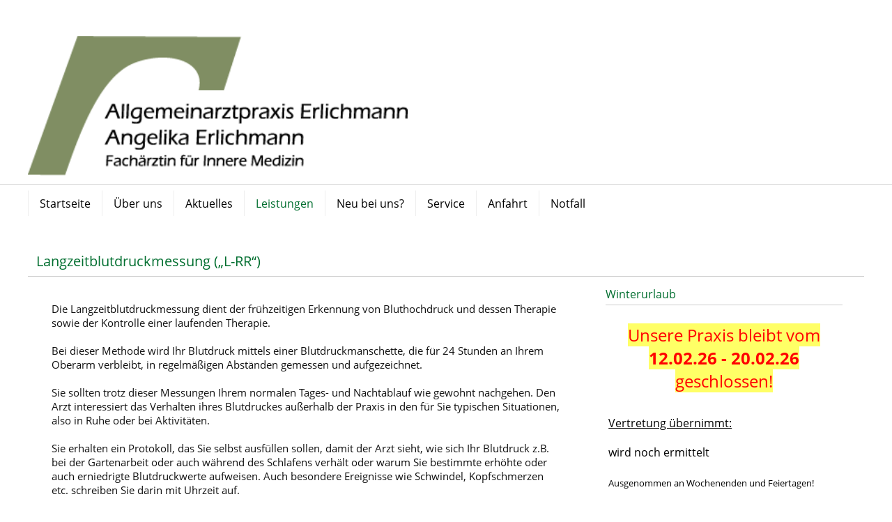

--- FILE ---
content_type: text/html; charset=utf-8
request_url: https://www.praxis-erlichmann.de/?s=leistungen&i=langzeitblutdruckmessung&this=frame
body_size: 5170
content:
<!DOCTYPE html>
<html lang="de">

	<head>
		
		
		<meta http-equiv="X-UA-Compatible" content="IE=edge">
		<meta charset="utf-8" />
		<meta http-equiv="X-UA-Compatible" content="IE=edge">
		<meta name="viewport" content="width=device-width, initial-scale=1.0, user-scalable=0, minimum-scale=1.0, maximum-scale=1.0" />
		<title id="title">Allgemeinarztpraxis Erlichmann | Langzeitblutdruckmessung</title>
		<meta name="theme-color" content="#111111" id="meta-theme-color" />
		<meta name="msapplication-TileColor" content="#111111" id="meta-msapplication-TileColor" />
		<meta name="description" content="Langzeitblutdruckmessung" id="meta-description" />
		<meta name="keywords" content="isocity, apps, cloud, webapps, Langzeitblutdruckmessung" id="meta-keywords" />
		<meta name="author" content="isocity" id="meta-author" />
		<meta name="robots" content="index, follow" id="meta-robots" />
		<meta name="mobile-web-app-capable" content="yes" id="meta-mobile-web-app-capable" />
		<meta name="apple-mobile-web-app-capable" content="yes" id="meta-apple-mobile-web-app-capable" />
		<meta name="apple-mobile-web-app-status-bar-style" content="black" id="meta-apple-mobile-web-app-status-bar-style" />
		<meta property="og:title" content="Allgemeinarztpraxis Erlichmann | Langzeitblutdruckmessung" id="og-title" />
		<meta property="og:image" content="img/logo/og_default.png" id="og-image" />
		<meta property="og:description" content="Welcome to isocity web applications" id="og-description" />
		<meta property="og:url" content="https://www.praxis-erlichmann.de" id="og-url" />
		<meta property="og:site_name" content="Langzeitblutdruckmessung" id="og-site_name" />
		<meta property="og:type" content="website" id="og-type" />
		<meta property="twitter:card" content="summary" id="twitter-card" />
		<meta property="twitter:url" content="https://www.praxis-erlichmann.de" id="twitter-url" />
		<meta property="twitter:title" content="Allgemeinarztpraxis Erlichmann | Langzeitblutdruckmessung" id="twitter-title" />
		<meta property="twitter:description" content="Langzeitblutdruckmessung" id="twitter-description" />
		<meta property="twitter:image" content="theme/logo/og_twitter_default.png" id="twitter-image" />
		<link rel="shortcut icon" href="css/theme/steik/img/logo/favicon.ico" type="image/x-icon" />
		<link rel="stylesheet" href="css/?theme=steik&ver=2018&log=0&ud=27022019" id="theme">
		<link rel="stylesheet" href="css/responsive.php?theme=steik&ver=2018&display=hd&ratio=16_9&log=0&ud=27022019" id="responsive">
		<link rel="stylesheet" href="css/fonts/fa/css/font-awesome.min.css" id="fontAwsome" />
								
	</head>
	
	<body class="body">
		
		<div class="header">
		<div class="header-space animate-soft"></div>
		<div class="hide-sm header-container no-select cursor-default rel animate">
			<div class="header-top ci-top rel">
				<div class="header-top-outer rel">
					<div class="header-top-inner wrapper rel">
						<!--<div class="navigation">
							<a href="?s=home&this=frame" class="left icon icon-home"></a>
							<a href="?s=test&this=frame" class="nav-point dashlink point-test"></a>
							<div class="clear"></div>
						</div>-->
					</div>
				</div>
				<div class="clear"></div>
			</div>
			<div class="header-middle animate-soft ci-head rel">
				<div class="header-middle-outer rel">
					<div class="header-middle-inner wrapper rel">
					
						
						<div class="logo"></div>
						<div class="clear"></div>
						
					</div>
					<!-- fallbackImg -->
					<img src="css/theme/steik/img/logo/og_image.jpg" style="height: 0; width: 0;" alt="image" />
					<!-- end fallbackImg --> 
				</div>
			</div>
			<div class="header-bottom ci-menu rel">
				<div class="header-bottom-outer rel">
					<div class="header-bottom-inner wrapper rel">
						<div class="abs nav-bar" style=""></div>
<a href="?s=home&this=frame" class="nav-point dashlink rel mpoint">Startseite</a><a href="?s=about&this=frame" class="nav-point dashlink rel mpoint">Über uns</a><a href="?s=news&this=frame" class="nav-point dashlink rel mpoint">Aktuelles</a>
						<div class="dropdown-menu rel" onmouseover="magic.menu(this)" onmouseout="magic.menu(this,true)" onclick="magic.menu(this,true)">
							<a href="?s=leistungen&this=frame" class="nav-point dashlink rel mpoint active">Leistungen</a>
							<div class="dropdown-menu-hook abs animate" style="">
								<div class="dropdown-menu-block animate abs">
									
									<a href="?s=leistungen&i=krebsvorsorge&this=frame" class="dropdown-menu-point" target="_blank">Krebsvorsorge</a>
									<a href="?s=leistungen&i=impfungen&this=frame" class="dropdown-menu-point" target="_blank">Impfungen
</a>
									<a href="?s=leistungen&i=ultraschallsono&this=frame" class="dropdown-menu-point" target="_blank">Ultraschalldiagnostik / Sonographie</a>
									<a href="?s=leistungen&i=ekg&this=frame" class="dropdown-menu-point" target="_blank">EKG</a>
									<a href="?s=leistungen&i=gesundheitscheckup35&this=frame" class="dropdown-menu-point" target="_blank">Gesundheits-Check Up 35</a>
									<a href="?s=leistungen&i=jarbschuntersuchung&this=frame" class="dropdown-menu-point" target="_blank">Jugendarbeitsschutz-Untersuchung</a>
									<a href="?s=leistungen&i=diseasemanagementprogramm&this=frame" class="dropdown-menu-point" target="_blank">Disease ManagementProgramm (DMP)</a>
									<a href="?s=leistungen&i=langzeitblutdruckmessung&this=frame" class="dropdown-menu-point" target="_blank">Langzeit-Blutdruckmessung</a>
								</div>
							</div>
							
						</div><a href="?s=neu&this=frame" class="nav-point dashlink rel mpoint">Neu bei uns?</a><a href="?s=service&this=frame" class="nav-point dashlink rel mpoint">Service</a><a href="?s=anfahrt&this=frame" class="nav-point dashlink rel mpoint">Anfahrt</a><a href="?s=notfall&this=frame" class="nav-point dashlink rel mpoint">Notfall</a><div class="clear"></div>
					</div>
				</div>
				<div class="clear"></div>
			</div>
		</div>
		<!-- smartphone -->
		<div class="show-sm top-bar">
			<a href="?s=leistungen&i=langzeitblutdruckmessung&sidemenu=force" class="dashlink-icon silent-link sidemenu mpoint"><span class="fa fa-bars left mpoint sidemenu"></span><span class="small-text menu-description mpoint sidemenu">Menü</span><!--Menu--></a>
			<a href="?s=home&this=frame"><span class="top-bar-logo"></span></a>
			<div class="clear"></div>
			<div style="top-bar-fill"></div>
		</div>
		
		<div class="show-sm menu">
			<div style="height: 20px; width: auto;"></div>
			<a href="?s=home&this=frame" class="nav-point dashlink rel mpoint">Startseite</a><a href="?s=about&this=frame" class="nav-point dashlink rel mpoint">Über uns</a><a href="?s=news&this=frame" class="nav-point dashlink rel mpoint">Aktuelles</a><a href="?s=leistungen&this=frame" class="nav-point dashlink rel mpoint active">Leistungen</a><a href="?s=neu&this=frame" class="nav-point dashlink rel mpoint">Neu bei uns?</a><a href="?s=service&this=frame" class="nav-point dashlink rel mpoint">Service</a><a href="?s=anfahrt&this=frame" class="nav-point dashlink rel mpoint">Anfahrt</a><a href="?s=notfall&this=frame" class="nav-point dashlink rel mpoint">Notfall</a><div class="clear"></div>
				<div class="hr show-sm"></div>
			<a href="?s=home&i=impressum&this=frame" class="nav-point dashlink point-impressum mpoint">Impressum</a>
			<a href="?s=home&i=datenschutz&this=frame" class="nav-point dashlink point-privacy-policy mpoint">Datenschutz</a>
			<!--<a href="" class="nav-point dashlink" target="_blank">Sample Link</a>-->
			<div class="clear"></div>							
		</div>
		<!-- end smartphone -->
		<div class="clear"></div>
<a href="#" class="scrollTop animate hidden"></a>
		</div>		
		<!-- main -->
		<div class="frame rel">
			<div class="frame-head"></div>
				<div class="element element-title" id="title_title">
		<div class="title-title">
			<div class="title-wrapper-title"><h1>Langzeitblutdruckmessung&nbsp;(„L-RR“)</h1></div>
		</div></div><div class="clear"></div><div class="col left hd-66 lg-66 md-100 sm-100"><div class="element element-word" id="word_word"></div><div class="clear"></div><div class="element-container wordcascade"><div class="element element-wordcascade" id="20200114174006"><div class="element-wrapper wrapper-wordcascade">
			<div class="word-wordcascade">
				
				<div class="word-wrapper-wordcascade"><div><br></div><div>Die Langzeitblutdruckmessung dient der frühzeitigen Erkennung von Bluthochdruck und dessen Therapie sowie der Kontrolle einer laufenden Therapie.</div><div><br></div><div>Bei dieser Methode wird Ihr Blutdruck mittels einer Blutdruckmanschette, die für 24 Stunden an Ihrem Oberarm verbleibt, in regelmäßigen Abständen gemessen und aufgezeichnet.</div><div><br></div><div>Sie sollten trotz dieser Messungen Ihrem normalen Tages- und Nachtablauf wie gewohnt nachgehen. Den Arzt interessiert das Verhalten ihres Blutdruckes außerhalb der Praxis in den für Sie typischen Situationen, also in Ruhe oder bei Aktivitäten.</div><div><br></div><div>Sie erhalten ein Protokoll, das Sie selbst ausfüllen sollen, damit der Arzt sieht, wie sich Ihr Blutdruck z.B. bei der Gartenarbeit oder auch während des Schlafens verhält oder warum Sie bestimmte erhöhte oder auch erniedrigte Blutdruckwerte aufweisen. Auch besondere Ereignisse wie Schwindel, Kopfschmerzen etc. schreiben Sie darin mit Uhrzeit auf.</div><div><br></div><div>Am folgenden Tag werden die Messungen im Computer ausgewertet und mit Ihnen besprochen.</div></div>
				<div class="clear"></div>
			</div>
			<div class="clear"></div></div></div></div><div class="clear"></div></div><div class="col left hd-33 lg-33 md-100 sm-100"><div class="element-container wordcascade"><div class="element element-wordcascade" id="20201124151237"><div class="element-wrapper wrapper-wordcascade">
			<div class="word-wordcascade">
				<div class="headline-wrapper-wordcascade element-headline" id="wordcascade-20201124151237">Winterurlaub</div>
				<div class="word-wrapper-wordcascade"><div style="text-align: center;"><br></div><div style="text-align: center;"><font size="5" color="#ff0000" style="background-color: rgb(255, 255, 102);">Unsere Praxis bleibt vom</font></div><div style="text-align: center;"><font color="#ff0000" size="5"><span style="background-color: rgb(255, 255, 102);"><b>12.02.26 - 20.02.26</b></span></font></div><div style="text-align: center;"><font size="5" color="#ff0000" style="background-color: rgb(255, 255, 102);">geschlossen!</font></div><div style="text-align: center;"><font size="5" color="#ff0000" style="background-color: rgb(255, 255, 102);"><br></font></div><div style="text-align: left;"><font style="background-color: rgb(255, 255, 255);" color="#000000" size="3"><u style="">Vertretung übernimmt:</u></font></div><div style="text-align: left;"><br></div><div style="text-align: left;"><font color="#000000" size="3">wird noch ermittelt</font></div><div style="text-align: left;"><font color="#000000" size="3"><br></font></div><div style="text-align: left;"><font color="#000000" size="2">Ausgenommen an Wochenenden und Feiertagen!</font></div><div style="text-align: left;"><font color="#000000" size="3"><br></font></div></div>
				<div class="clear"></div>
			</div>
			<div class="clear"></div></div></div><div class="element element-wordcascade" id="20200717123337"><div class="element-wrapper wrapper-wordcascade">
			<div class="word-wordcascade">
				
				<div class="word-wrapper-wordcascade"><div style="text-align: center;"><div style="text-align: left; "><br></div></div><div style="text-align: center;"><div style="font-size: 13.3333px;"><div style="font-size: 13.3333px;"><br></div></div></div><div style="text-align: center;"><br></div></div>
				<div class="clear"></div>
			</div>
			<div class="clear"></div></div></div><div class="element element-wordcascade" id="20200114021717"><div class="element-wrapper wrapper-wordcascade">
			<div class="word-wordcascade">
				<div class="headline-wrapper-wordcascade element-headline" id="wordcascade-20200114021717">Praxis Erlichmann</div>
				<div class="word-wrapper-wordcascade"><div><div><b>Allgemeinarztpraxis Erlichmann</b></div><div><b>Angelika Erlichmann</b></div><div><b>Fachärztin für Innere Medizin</b></div><div><b>Susanne Rother</b></div><div><b>Fachärztin für Allgemeinmedizin</b></div><div><br></div><div>Anger 11a</div><div>06567 Bad Frankenhausen</div><div>Telefon:<span style="white-space: pre;">	</span>034671/565631</div><div>Telefax:<span style="white-space: pre;">	</span>034671/565632</div><div><span style="font-size: 10pt;">E-Mail:</span><span style="font-size: 10pt; white-space: pre;">	</span><a href="mailto:info@praxis-erlichmann.de" title="E-Mail" target="" style="color: rgb(51, 51, 51); transition-property: all; font-size: 10pt;">info@praxis-erlichmann.de</a></div><div><br style="font-size: 13.3333px;"></div></div><div><br></div></div>
				<div class="clear"></div>
			</div>
			<div class="clear"></div></div></div><div class="element element-wordcascade" id="20200114021718"><div class="element-wrapper wrapper-wordcascade">
			<div class="word-wordcascade">
				<div class="headline-wrapper-wordcascade element-headline" id="wordcascade-20200114021718">Sprechzeiten</div>
				<div class="word-wrapper-wordcascade"><div><div style="font-size: 13.3333px;">Mo:<span style="white-space: pre;">	</span>8.00 - 12.00</div><div style="font-size: 13.3333px;">Di:<span style="white-space: pre;">	</span>8.00 - 12.00</div><div style="font-size: 13.3333px;">&nbsp; &nbsp; &nbsp; 13.00 - 15.00 NUR nach Vereinbarung</div><div style="font-size: 13.3333px;">Mi:<span style="white-space: pre;">	</span>8.00 - 12.00</div><div style="font-size: 13.3333px;">Do:<span style="white-space: pre;">	</span>8.00 - 12.00</div><div style="font-size: 13.3333px;">&nbsp; &nbsp; &nbsp; 16.00 - 19.00 für Berufstätige und n.V.</div><div style="font-size: 13.3333px;">Fr:<span style="white-space: pre;">	</span>8.00 - 12.00</div><div style="font-size: 13.3333px;"><br></div><div style="font-size: 13.3333px;"><font size="4" style="background-color: rgb(255, 255, 102);"><b>Akutsprechstunde</b>&nbsp;(ohne Termin)</font></div><div style="font-size: 13.3333px;"><font size="4" style="background-color: rgb(255, 255, 102);">Mo-Fr 08:00-09:00</font></div><div style="font-size: 13.3333px;"><font size="4" style="background-color: rgb(255, 255, 102);"><br></font></div><div style="font-size: 13.3333px;"><font size="4" style="background-color: rgb(255, 255, 102);"><b>Patienteneinlass</b>&nbsp;vormittags erfolgt&nbsp;</font></div><div style="font-size: 13.3333px;"><font size="4" style="background-color: rgb(255, 255, 102);">Mo-Fr 08:00-11:00&nbsp;</font></div></div><div><br></div></div>
				<div class="clear"></div>
			</div>
			<div class="clear"></div></div></div><div class="element element-wordcascade" id="20200114021716"><div class="element-wrapper wrapper-wordcascade">
			<div class="word-wordcascade">
				<div class="headline-wrapper-wordcascade element-headline" id="wordcascade-20200114021716">Aktuelles</div>
				<div class="word-wrapper-wordcascade"><div style="text-align: center;"><span style="background-color: rgb(255, 255, 102);"><br></span></div><div style="text-align: center;"><font color="#ff0000" style="background-color: rgb(255, 255, 102);">Eingeschränkte telefonische Erreichbarkeit!</font></div><div style="font-size: 14.6667px;"><br></div></div>
				<div class="clear"></div>
			</div>
			<div class="clear"></div></div></div></div><div class="clear"></div></div>
	<div class="clear"></div>
			<div class="frame-foot"></div>
				</div>
		<!-- main end -->
		<div class="footer">
		<div class="footer cursor-default rel">

			<div class="footer-top ci-footline rel"></div>
			<div class="footer-middle ci-foot rel">
				<div class="wrapper rel">
				
					<div class="clear"></div>
					<br /><br />
					<div class="small-space"></div>
					
					<div class="col-cell col-hd-75 col-lg-75 col-md-100 col-sm-100">
					

						<div class="col-cell col-hd-33 col-lg-33 col-md-50 col-sm-100">
							<div class="footer-headline">PRAXIS</div>
							Allgemeinarztpraxis Erlichmann • Angelika Erlichmann • Fachärztin für Innere Medizin<br /><br />
Anger 11a<br />
06567 Bad Frankenhausen<br />
Telefon: 034671/565631<br />
Telefax: 034671/565632<br />
<!--E-Mail:	<a class="footer-link" href="mailto:info@praxis-erlichmann.de">info@praxis-erlichmann.de</a><br />-->
							<br /><br />
						</div>
						<div class="col-cell col-hd-33 col-lg-33 col-md-50 col-sm-100">
							<div class="footer-headline">LEISTUNGEN</div>
							<a href="?s=leistungen&i=krebsvorsorge&this=frame" class="footer-link">Krebsvorsorge</a>
							<a href="?s=leistungen&i=impfungen&this=frame" class="footer-link">Impfungen</a>
							<a href="?s=leistungen&i=ultraschallsono&this=frame" class="footer-link">Ultraschalldiagnostik / Sonographie</a>
							<a href="?s=leistungen&i=ekg&this=frame" class="footer-link">EKG</a>
							<a href="?s=leistungen&i=gesundheitscheckup35&this=frame" class="footer-link">Gesundheits-Check Up 35</a>
							<a href="?s=leistungen&i=jarbschuntersuchung&this=frame" class="footer-link">Jugendarbeitsschutz-Untersuchung</a>
							<a href="?s=leistungen&i=lungenfunktionspruefung&this=frame" class="footer-link">Lungenfunktionsprüfung</a>
							<a href="?s=leistungen&i=diseasemanagementprogramm&this=frame" class="footer-link">Disease ManagementProgramm (DMP)</a>
							<a href="?s=leistungen&i=jgu&this=frame" class="footer-link">Jugendgesundheitsuntersuchung</a>
							<a href="?s=leistungen&i=langzeitblutdruckmessung&this=frame" class="footer-link">Langzeit-Blutdruckmessung</a>
							<br /><br />
						</div>
						<div class="col-cell col-hd-16 col-lg-16 col-md-50 col-sm-100">
							<div class="footer-headline">SERVICE</div>
							<!--<a href="?this=overlay&s=kontakt&i=termin" class="footer-link">Terminwunsch</a>-->
							<a href="?this=overlay&s=kontakt&i=rezept" class="footer-link">Rezeptabholung</a>
							<a href="?this=frame&s=anfahrt" class="footer-link">Anfahrt</a>
							<br /><br />
						</div>
						<div class="col-cell col-hd-16 col-lg-16 col-md-50 col-sm-100">
							<div class="footer-headline">LEGAL</div>
							<a href="?this=frame&s=home&i=impressum" class="footer-link">Impressum</a>
							<a href="?this=frame&s=home&i=datenschutz" class="footer-link">Datenschutz</a>
							<br /><br />
						</div>
						
						<div class="clear"></div>
						
					</div>
					<div class="col-cell col-hd-25 col-lg-25 col-md-50 col-sm-50">
					<img src="css/theme/steik/img/logo/logo_footer.png" style="width: 100%;" />
						<div class="clear"></div>
						
					</div>
					<div class="clear"></div>

					<br />
				</div>
			</div>
			<div class="footer-bottom ci-end rel">
				© 2026 • Praxis Erlichmann
			</div>
				
		</div>
		<!-- Start ImageViewer -->
		<div class="layerFix">
			<div class="layerAbs">
				<div class="imgLayer"></div>
				<div class="imgMenu border-thin-top">
				
					<div class="prevImg" onmouseover="magic.css.set(this,'backgroundPosition','-32px');" onmouseout="magic.css.set(this,'backgroundPosition',0);"></div>
					<div class="centerpoint"></div>
					<div class="nextImg" onmouseover="magic.css.set(this,'backgroundPosition','-64px');" onmouseout="magic.css.set(this,'backgroundPosition','-96px');"></div>
				
				</div>
				<div class="closer" onmouseover="magic.css.set(this,'backgroundPosition','27px');" onmouseout="magic.css.set(this,'backgroundPosition',0);"></div>
			</div>
		</div>
		<!-- End ImageViewer -->
</div>
		<span class="debug-container drag hidden"></span>

		<span class="JS" id="js-preload">
		
			<script type="text/javascript" src="app/?m=move%7Cconfig%7Cmagic%7Cresponse%7Cevents%7Cslideshow%7Cuser%7Capp&log=0&app=steik"></script>
			<script type="text/javascript">
				var styler = false;
				var ga = function(fall,ba,ck){};			</script>
		</span>
		<span class="JS" id="js-app">
			<script type="text/javascript" src="app/app-reset.js" id="app-init"></script>		
		</span>
		
	</body>
	
</html>

--- FILE ---
content_type: text/css;charset=UTF-8
request_url: https://www.praxis-erlichmann.de/css/?theme=steik&ver=2018&log=0&ud=27022019
body_size: 36665
content:
*{}html{overflow-y: scroll}body,html{height: 100%;width: 100%}body{margin: 0;font-family: arial}.base{height: 100%;width: 100%}.xbase{position: absolute;top: 0;left: 0;height: 100%;width: 100%}.left{float: left}.right{float: right}.left-50{float: left;width: 50%}.right-50{float: right;width: 50%}.clear{clear: both}.text-center{text-align: center}.text-right{text-align: right}.text-left{text-align: left}.text-black {color: black}.text-white {color: white}.text-red, .red{color: red}.hidden{display: none}.hidden-mask{position: absolute;height: 100px;width: 100px;left: -200px;top: -200px}.block{display: block}.inline{display: inline}.rel{position: relative}.abs{position: absolute}.zero{top: 0;left: 0}.stretch{top: 0;left: 0;bottom: 0;right: 0}.fix, .fixed{position: fixed}.point{overflow: visible;height: 1px;width: 1px;height: 0;width: 0}.line, .text{}.opacity0{-ms-filter: "progid:DXImageTransform.Microsoft.Alpha(Opacity=0)";filter: alpha(opacity=0);-moz-opacity: 0.0;-khtml-opacity: 0.0;opacity: 0.0}.opacity1{-ms-filter: "progid:DXImageTransform.Microsoft.Alpha(Opacity=1)";filter: alpha(opacity=1);-moz-opacity: 0.1;-khtml-opacity: 0.1;opacity: 0.1}.opacity2{-ms-filter: "progid:DXImageTransform.Microsoft.Alpha(Opacity=2)";filter: alpha(opacity=2);-moz-opacity: 0.2;-khtml-opacity: 0.2;opacity: 0.2}.opacity3{-ms-filter: "progid:DXImageTransform.Microsoft.Alpha(Opacity=3)";filter: alpha(opacity=3);-moz-opacity: 0.3;-khtml-opacity: 0.3;opacity: 0.3}.opacity4{-ms-filter: "progid:DXImageTransform.Microsoft.Alpha(Opacity=4)";filter: alpha(opacity=4);-moz-opacity: 0.4;-khtml-opacity: 0.4;opacity: 0.4}.opacity5{-ms-filter: "progid:DXImageTransform.Microsoft.Alpha(Opacity=5)";filter: alpha(opacity=5);-moz-opacity: 0.5;-khtml-opacity: 0.5;opacity: 0.5}.opacity6{-ms-filter: "progid:DXImageTransform.Microsoft.Alpha(Opacity=6)";filter: alpha(opacity=6);-moz-opacity: 0.6;-khtml-opacity: 0.6;opacity: 0.6}.opacity7{-ms-filter: "progid:DXImageTransform.Microsoft.Alpha(Opacity=7)";filter: alpha(opacity=7);-moz-opacity: 0.7;-khtml-opacity: 0.7;opacity: 0.7}.opacity8{-ms-filter: "progid:DXImageTransform.Microsoft.Alpha(Opacity=8)";filter: alpha(opacity=8);-moz-opacity: 0.8;-khtml-opacity: 0.8;opacity: 0.8}.opacity9{-ms-filter: "progid:DXImageTransform.Microsoft.Alpha(Opacity=9)";filter: alpha(opacity=9);-moz-opacity: 0.9;-khtml-opacity: 0.9;opacity: 0.9}.no-select, .noselect{-webkit-touch-callout: none; -webkit-user-select: none; -khtml-user-select: none;-moz-user-select: none;-ms-user-select: none; user-select: none; }.cursor-default{cursor: default}.uppercase{text-transform: uppercase}.xtop{top: 0}.xbottom{bottom: 0}.xright{right: 0}.xleft{left: 0}.small-text, .smalltext, .small{font-size: 8pt}.space{display: block;overflow: hidden;height: 1px;height: 0;width: auto;margin: 24px 48px 24px 48px}.small-space{display: block;height: 12px;width: 12px}.hr{display: block;overflow: hidden;height: 1px;height: 0;width: auto;border-top: 1px solid silver;margin: 24px 48px 24px 48px}.softhr{display: block;overflow: hidden;height: 1px;height: 0;width: auto;border-top: 1px solid #dddddd;margin: 24px 48px 24px 48px}.neutral{border: 1px solid blue !important;color: blue !important;background-color: #BBBBFF !important;padding: 4px 6px 4px 6px}.success{border: 1px solid green !important;color: green !important;background-color: #BBFFBB !important;padding: 4px 6px 4px 6px}.warning{border: 1px solid orange !important;color: orangered !important;background-color: #FFFF99 !important;padding: 4px 6px 4px 6px}.error{border: 1px solid red !important;color: #AA0000 !important;background-color: #FF9999 !important;padding: 4px 6px 4px 6px}.indent{margin: 12px}.indentY{margin-top: 12px;margin-bottom: 12px}.indentX{margin-left: 12px;margin-right: 12px}.small-indent{margin: 8px}.big-indent{margin: 16px}.spare{display: block;margin-top: 4px}.dash-link, .dashlink{text-decoration: none;display: block}.basic-link, .basiclink{text-decoration: none}.smartlink{text-decoration: none}.smartlink:hover{text-decoration: underline}.shadow{-webkit-box-shadow: 0px 0px 29px 5px rgba(0,0,0,0.8);-moz-box-shadow: 0px 0px 29px 5px rgba(0,0,0,0.8);box-shadow: 0px 0px 29px 5px rgba(0,0,0,0.8)}.shadow-top{-webkit-box-shadow: 0px -3px 5px -1px rgba(0,0,0,0.75);-moz-box-shadow: 0px -3px 5px -1px rgba(0,0,0,0.75);box-shadow: 0px -3px 5px -1px rgba(0,0,0,0.75)}.shadow-right{-webkit-box-shadow: 3px 0px 5px -1px rgba(0,0,0,0.75);-moz-box-shadow: 3px 0px 5px -1px rgba(0,0,0,0.75);box-shadow: 3px 0px 5px -1px rgba(0,0,0,0.75)}.shadow-bottom{-webkit-box-shadow: 0px 3px 5px -1px rgba(0,0,0,0.75);-moz-box-shadow: 0px 3px 5px -1px rgba(0,0,0,0.75);box-shadow: 0px 3px 5px -1px rgba(0,0,0,0.75)}.shadow-left{-webkit-box-shadow: -3px 0px 5px -1px rgba(0,0,0,0.75);-moz-box-shadow: -3px 0px 5px -1px rgba(0,0,0,0.75);box-shadow: -3px 0px 5px -1px rgba(0,0,0,0.75)}.shadow-page{-webkit-box-shadow: 3px 3px 5px 1px rgba(0,0,0,0.75);-moz-box-shadow: 3px 3px 5px 1px rgba(0,0,0,0.75);box-shadow: 3px 3px 5px 1px rgba(0,0,0,0.75)}.shadow-event{-webkit-box-shadow: 3px -3px 5px 1px rgba(0,0,0,0.75);-moz-box-shadow: 3px -3px 5px 1px rgba(0,0,0,0.75);box-shadow: 3px -3px 5px 1px rgba(0,0,0,0.75)}.up{-webkit-box-shadow: 2px 2px 8px 0px rgba(0,0,0,0.5);-moz-box-shadow: 2px 2px 8px 0px rgba(0,0,0,0.5);box-shadow: 2px 2px 8px 0px rgba(0,0,0,0.5)}.up-left{-webkit-box-shadow: -8px 9px 16px -5px rgba(0,0,0,0.8);-moz-box-shadow: -8px 9px 16px -5px rgba(0,0,0,0.8);box-shadow: -8px 9px 16px -5px rgba(0,0,0,0.8)}.paper{background-color: white}.glass{background-position: 0;background-size: 100%;background-repeat: no-repeat;background-image:url('basic/img/glass.png')}.separator{display: block;overflow: hidden;height: 100%;width: 1px;width: 0;width: auto;margin-left: 11px;margin-right: 12px}.hand{cursor: pointer}.silent-link {text-decoration: none}.basiclink {color: gray;text-decoration: none;cursor: pointer}.basiclink:hover {color: silver}.wrapper{margin: 0 auto;width: 960px; }.cut-x{overflow-x: hidden}.cut-y{overflow-y: hidden}.cut{overflow: hidden}.debug-container{position: fixed;bottom: 0;right: 0;height: 200px;background-color: rgba(0,0,0,0.5);color: white;font-weight: bold;font-size: 10pt;overflow-y: scroll;z-index: 100000}.errorMsg{padding: 8px;margin: 8px;border-bottom: 1px solid white}.col-cell{display: block;float: left}.row-lg, .row-md, .row-sm{}.tabpanel{display: none}.active-tabpanel{display: block !important}.col-lg, .col-md, .col-sm{}.mask{background: fuchsia}.img-auto-fit{width: 100%;height: auto}input:-webkit-autofill, textarea:-webkit-autofill, select:-webkit-autofill{background-color: transparent !important;background-image: url('basic/img/white30.png')}.youtube-container{position: relative;width: 100%;height: 0;padding-bottom: 56.25%}.youtube-video{position: absolute;top: 0;left: 0;width:100%;height: 100%;float: none;clear: both}.block-background{position: absolute;top: 0;left: 0;right: 0;bottom: 0;width: 100%;height: 100%;display: block}.no-break{white-space: nowrap}.hints{height: 40px;background-color: silver}.youtube-container{position: relative;width: 100%;height: 0;padding-bottom: 56.25%}.youtube-video{position: absolute;top: 0;left: 0;width:100%;height: 100%;float: none;clear: both}.highlight{background-color: yellow; color: black; font-weight: bold; border-radius: 2px}.success_blink {animation: blinker 1s linear 1}@keyframes blinker {50% { background-color: #00d062; }}.error_blink {animation: error_blinker 1s linear 1}@keyframes error_blinker {50% { background-color: #aa0000; }}.icon{margin: -3px}.social-icon{margin: 4px;height: 50px}.icon{height: 24px;width: 24px;background-position: 0;background-size: 24px;background-repeat: no-repeat}.small-icon{height: 16px;width: 16px;background-position: 0;background-size: 16px;background-repeat: no-repeat}.mini-icon {display: block;height: 24px;width: 24px;background-size: 24px;padding: 10px;margin: 0 4px 0 4px;background-repeat: no-repeat;background-position: center center}.big-icon{height: 48px;width: 48px;background-position: 0;background-size: 48px;background-repeat: no-repeat}.logo{background-position: 0;background-size: 100%;background-repeat: no-repeat}.navicon{background-position: left top;background-size: 100% 100%;height: 13px;width: 16px;display: block}.icon-location{background-image:url('basic/img/black/location-icon.png')}.icon-contact{background-image:url('basic/img/black/contact-icon.png')}.icon-drive{background-image:url('basic/img/black/drive-icon.png')}.icon-card{background-image:url('basic/img/black/card-icon.png')}.icon-new{background-image:url('basic/img/black/new-icon.png')}.icon-used{background-image:url('basic/img/black/used-icon.png')}.icon-electric{background-image:url('basic/img/black/electric-icon.png')}.icon-gas{background-image:url('basic/img/black/gas-icon.png')}.icon-action{background-image:url('basic/img/black/action-icon.png')}.icon-home{background-image:url('basic/img/black/home.png')}.icon-menu{background-image:url('basic/img/black/menu-icon.png')}.icon-next{background-image:url('basic/img/black/next-icon.png')}.icon-prev{background-image:url('basic/img/black/prev-icon.png')}.icon-logoff{background-image:url('basic/img/black/logoff-icon.png')}.icon-user{background-image:url('basic/img/black/user-icon.png')}.icon-repair{background-image:url('basic/img/black/repair-icon.png')}.icon-location-i{background-image:url('basic/img/white/location-icon.png')}.icon-contact-i{background-image:url('basic/img/white/contact-icon.png')}.icon-drive-i{background-image:url('basic/img/white/drive-icon.png')}.icon-card-i{background-image:url('basic/img/white/card-icon.png')}.icon-new-i{background-image:url('basic/img/white/new-icon.png')}.icon-used-i{background-image:url('basic/img/white/used-icon.png')}.icon-electric-i{background-image:url('basic/img/white/electric-icon.png')}.icon-gas-i{background-image:url('basic/img/white/gas-icon.png')}.icon-action-i{background-image:url('basic/img/white/action-icon.png')}.icon-home-i{background-image:url('basic/img/white/home.png')}.icon-menu-i{background-image:url('basic/img/white/menu-icon.png')}.icon-next-i{background-image:url('basic/img/white/next-icon.png')}.icon-prev-i{background-image:url('basic/img/white/prev-icon.png')}.icon-logoff-i{background-image:url('basic/img/white/logoff-icon.png')}.icon-user-i{background-image:url('basic/img/white/user-icon.png')}.icon-repair-i{background-image:url('basic/img/white/repair-icon.png')}.nav{}.header{z-index: 201;position: reltive}.header-space{height: 340px}.header-container{z-index: 201;position: fixed;left: 0;top: 0;width: 100%;background-color: #ffffff}.header-top{height: 0}.header-middle{height: 200px;margin: 52px auto 12px auto}.header-middle-outer{height: 100%;background-color: #ffffff}.header-middle-inner{height: 100%;background-color: #ffffff;background-position: center center;background-repeat: no-repeat}.logo-link{left: 40px;top: 144px;width: 120px;height: 120px;display: block}.slogan {font-size: 16pt;font-weight: bold;left: 20px;top: 232px;z-index: -1;width: 420px;text-align: right;padding: 8px 12px 8px 12px;background-image: url('basic/img/black70.png');border-radius: 5px;border: 0px solid #e2d9c3;color: #99CCff;border-radius: 5px}.sub-nav{}.header-bottom{border-top: 1px solid #dddddd;padding: 8px 0}.header-bottom-inner{background: white}.function-button{color: white;text-align: center;font-weight: bold;font-size: 16pt;cursor: pointer;width: 200px;padding: 8px 4px;background-color: #373837;border-bottom: 2px solid #d80d20;margin: 12px 0;display: block}.function-button:hover{background-color: #d80d20;border-bottom: 2px solid #373837}body, .body{font-size: 10pt;color: #111111;font-family: 'Open Sans', 'helvetica', arial;background-color: #ffffff}.frame{}.shadow-layer{-webkit-box-shadow: 0px 5px 11px -2px rgba(0,0,0,0.75);-moz-box-shadow: 0px 5px 11px -2px rgba(0,0,0,0.75);box-shadow: 0px 5px 11px -2px rgba(0,0,0,0.75)}.scrollTop {position: fixed;bottom: 16px;right: 16px;background-image: url('basic/img/icons/up.png');background-size: 100%;background-repeat: no-repeat;height: 40px;width: 40px;background-color: white;border-radius: 28px;z-index: 200;border: 8px solid white}a{color: #00bc50;text-decoration: none}a:hover{color: #333333}.basic-link, .basiclink, .ci{background-color: #ffffff;color: #006e2f}.basic-link:hover, .basiclink:hover{color: #333333}.footer-link{color: #ffffff} .footer-link:hover{color: #77FF77}.ci-top{color: #212121; background: #ffffff}.ci-head{color: #ededed; background: #000000}.ci-menu{color: #212121; background: #ffffff}.ci-body{color: #121212; background: #ffffff}.ci-footline{color: #343434; background: #006e2f}.ci-foot{color: #ffffff; background: #006e2f}.ci-end{color: #ffffff; background: #006e2f}h1{font-weight: normal;color: #444444}h2{color: #333333}h3{color: #333333}h4{padding: 0 0 2px 20px !important;margin: 0;background-image: url('basic/img/next.png');background-repeat: no-repeat;background-size: 12px 12px;background-position: 2px 2px;font-size: 10pt;color: #343434;font-weight: bold;display: block}h5{color: #343434;font-size: 14px;font-weight: bold}h6{color: #343434;font-size: 12px;font-weight: bold}li{line-height: 150%}li:hover{}.hashtag{padding: 4px;color: gray;text-decoration: none}.hashtag:hover{color: #E3000F}.tile{border: 1px solid gray;height: 200px;width: 200px;margin: 4px}.tile:hover{border-color: #E3000F}.print{color: gray;background: white;font-family: 'helvetica', arial;font-size: 12pt;margin: 12px}.text-line{margin: 2px 0;font-size: 10pt}.sub-headline{font-size: 20pt}.animate, .wrapper, .show-sm, .navigation, a, input, .tab, .element, .frame2{-webkit-transition: all 0.5s cubic-bezier(0.645, 0.045, 0.355, 1);transition: all 0.5s cubic-bezier(0.645, 0.045, 0.355, 1)}.animate-soft{-webkit-transition: all 0.7s cubic-bezier(0.165, 0.840, 0.440, 1.000);transition: all 0.7s cubic-bezier(0.165, 0.840, 0.440, 1.000)}.alternate-link{color: #00AA00;text-decoration: none;font-weight: bolder}.alternate-link:hover{color: #0000FF}.basic-link{color: #000000;text-decoration: none}.basic-link:hover, .basic-link.active{color: gray}.bump-link{background-color: #004d9d;border-radius: 8px;display: block;margin: 0 auto;width: 200px;text-align: center;padding: 14px 18px;color: #ffffff;font-size: 12pt;border: 2px solid #fff}.bump-link:hover{background-color: #ffffff;color: #004d9d;border: 2px solid #004d9d}.extra-link{background-color: #ffffff;display: block;padding: 12px 24px;color: #000000;font-size: 10pt;border: 1px solid #000000;float: left}.extra-link:hover{background-color: #000000;color: #ffffff;border: 1px solid #000000}.color{color: #0000FF}.color2, .separator{color: #00AA00}.foreground{background: #004488}.background{background: #ffffff}.background-line{background: gray}.top-bg{background-color: #eeeeee}.bottom-bg{min-height: 200px;background-color: #dddddd}.hr-color{display: block;overflow: hidden;height: 1px;height: 0;width: auto;border-top: 1px solid #333333;margin: 24px 48px 24px 48px}.border{border: 4px solid #d80d20}.border-bottom{border-bottom: 4px solid #d80d20}.border-top{border-top: 1px solid #d80d20}.big {font-size: 14pt;font-weight: bold;color: #373837}.frame{z-index: 2;background-color: #ffffff;color: #111111;min-height: 800px}.content{}.content.wrapper{background-color: #eeeeee}.sample{height: 350px}.font{}.selection{}.i-next{}.i-prev{}.i-blaaaaa{}.cell{margin: 1px 20px 2px 20px}.light-cell{background-image: url('basic/img/white20.png')}.dark-cell{background-image: url('basic/img/black20.png')}.pane-buttons{margin: 0 8px 0 8px;color: gray;font-size: 16pt}.pane-buttons:hover{color: black}.pane-buttons-big{margin: 0 8px 0 8px;color: gray;font-size: 24pt}.pane-buttons-big:hover{color: black}.icon-socicon{margin: 8px;color: white;font-size: 28pt}.icon-socicon:hover{color: silver}.subnav{display: block;float: left;border: 1px solid silver;background: #dddddd;color: gray;padding: 12px 16px;margin: 12px}.subnav:hover{background: #ffffff;color: #000000;border: 1px solid gray}.subnav.today{border: 2px solid #aaccff;margin: 11px}.subnav.active{background: #000000;color: #eeeeee}.subnav.active:hover{background: #ffffff;color: #000000}.sm-select{width: 100%;box-sizing: border-box;padding: 12px 16px;background: #ffffff;border: 1px solid white}.home-stripe{height: 14px;width: 100%;background-image: url('theme/tkr/img/custom/home-stripe.png')}.needle, .social-panel{position: relative}.tooltip-container{z-index: 10000;white-space: nowrap}.tooltip-needle{display: none;position: absolute;background: #81151d;border-radius:4px;padding: 12px 18px;font-size: 12px;text-shadow: 0px 1px 1px #000;color: #f3f3f3;display: none;-webkit-box-shadow: 0px 0px 15px -1px rgba(255,255,255,1);-moz-box-shadow: 0px 0px 15px -1px rgba(255,255,255,1);box-shadow: 0px 0px 15px -1px rgba(255,255,255,1)}.tooltip-needle:after {content: '';position: absolute;bottom: 0;left: 50%;width: 0;height: 0;border: 31px solid transparent;border-top-color: #81151d;border-bottom: 0;border-left: 0;margin-left: -15.5px;margin-bottom: -31px;white-space: nowrap}.tooltip-this:hover > .tooltip-container{display: block}.tooltip-container-social{display: none;position: absolute;background: #383837;border-radius:4px;padding: 10px 16px;font-size: 12px;text-shadow: 0px 1px 1px #000;color: #f3f3f3;display: none;-webkit-box-shadow: 0px 0px 15px -1px rgba(255,255,255,1);-moz-box-shadow: 0px 0px 15px -1px rgba(255,255,255,1);box-shadow: 0px 0px 15px -1px rgba(255,255,255,1);white-space: nowrap}.tooltip-container-social:after {content: '';position: absolute;left: 0;top: 50%;width: 0;height: 0;border: 5px solid transparent;border-right-color: #383837;border-left: 0;margin-top: -5px;margin-left: -5px}.logo-history-right{height: 75px;width: auto;margin: 0 2px}.fix.centerpoint{position: fixed;top:0;right:-50%;z-index: 20001}.contact-fix{background-image: url('theme/tkr/img/custom/taste.png');background-size: 100% 100%;position: absolute;top: 320px;right: -3px;height: 127px;width: 159px;z-index: 20002;display: block}.san-widget-floating{z-index: 90000 !important}.text-form-input, .div-form-input, .textarea-form-input, .select-form-input{}#login{width: 100%;margin: 0;padding: 0}.login-panel{background-color: #333333;margin: 0 auto;width: 320px;border-radius: 2px}.login-container{padding: 2%;width: 96%}.pane{width: 84%}.field{border: 0;background: white;padding: 4%;margin: 4%;width: 92%;border-radius: 2px;box-sizing: border-box}.field.password{float: left;width: 76%}.field.login{cursor: pointer}.field.login:hover{background:#dddddd}.field-description{margin: 8px 4% 0 4%}.unlock {margin: 4% 0;cursor: pointer;background-image: url('basic/img/lock.png');background-size: 16px;float: left;width: 12%;height: 40px;background-position: center center;background-repeat: no-repeat;border: none;background-color: rgba(0,0,0,0.5);color: white;border-radius: 4px;font-family: verdana;font-size: 8pt}.message{padding: 6px 12px 6px 12px}.head-link.register:hover {background: #111111 !important;color: #ffffff !important}.head-link.register {font-size: 10pt;color: white;text-align: center;background: #000000;display: block;text-decoration: none}.login-header{height: 80px;position: absolute;top: 0;left: 0;width: 100%;z-index: -1}.ci.line{height: 4px;font-size: 1px;width: 25%}.login-logo{height: 60px;margin: 10px 20px}.pane-buttons-big {margin: 0 8px 0 8px;color: gray;font-size: 24pt}.pane-buttons-big:hover {color: black}.word-wrapper-word{padding: 16px 0}.word-word{padding: 8px 0}.element-wordcascade{}.word-wordcascade{padding: 0}.headline-wrapper-wordcascade{font-size: 14pt;color: #333333;padding-bottom: 4px}.word-wrapper-wordcascade{font-size: 11pt !important}.cascade-listpoint-wordcascade{list-style-type: none;padding: 4px}.profile-phone, .profile-fax, .profile-email, .profile-web, .card-phone, .card-fax, .card-email, .card-web{height: 16px;padding-left: 24px;padding-bottom: 2px;background-size: 16px 16px;background-position: 0 2px;background-repeat: no-repeat;margin-top: 2px}.profile-phone, .card-phone{background-image: url('basic/img/icons/phone.png')}.profile-fax, .card-fax{background-image: url('basic/img/icons/fax.png')}.profile-email, .card-email{background-image: url('basic/img/icons/email.png')}.profile-web, .card-web{background-image: url('basic/img/icons/web.png')}.element-profile, .element-card{width: 48%;margin: 1%;float: left;min-height: 200px;background-image: url('basic/img/white10.png')}.emaillink-profile, .emaillink-card, .weblink-profile, .weblink-card,.phonelink-profile, .phonelink-card,.faxlink-profile, .faxlink-card,.weblink-profile, .weblink-card{color: gray}.tag-profile, .tag-card{}.word-profile, .word-card{margin: 8px 0 8px 0;padding: 8px;min-height: 182px;border-left: 1px solid gray;float: left}.fullname-profile, .card-profile{font-weight: bold;font-size: 12pt;margin-bottom: 2px}.function-profile, .function-card{color: silver;margin-bottom: 12px}.telefon-profile, .telefax-profile, .email-profile, .telefon-card, .telefax-card, .email-card{margin-bottom: 2px}.image-wrapper-profile, .image-wrapper-card{height: 100px;width: 100px;padding: 8px;margin-top: 8px;float: left}.image-profile, .image-card{width: 100%;height: 100%}.headline-profile, .headline-card{font-weight: bold}.subheadline-profile, .subheadline-card{color: #999999;font-style: italic;margin-bottom: 5px}.tagline-card{margin: 6px 0}.element-simplenews{margin-bottom: 20px}.image-wrapper-simplenews{float: left}.image-simplenews{width: 200px;border: 8px solid transparent;border-right: 18px solid transparent}.headline-simplenews{padding: 8px;font-size: 16pt;font-weight: bold}.word-wrapper-simplenews{padding: 8px;margin-bottom: 20px;margin-left: 220px}.element {position: relative}.element-news{background-color: white;box-sizing: border-box;border-bottom: 4px solid transparent}.headline-link-news{color: #222222;font-weight: bold;font-size: 14pt;text-decoration: none}.headline-link-news:hover{text-decoration: underline;color: #E3000F}.more-link-news{color: gray;text-decoration: none}.more-link-news:hover{color: #E3000F}.image-news{width: 100%}.pic-half{width: 50%}.pic-200{width: 200px}.pageswrapper-news{padding: 24px}.pages-news{float: left;background: silver;color: gray;padding: 8px 12px 8px 12px;margin: 1px}.points-news{background: none}.active-news{background: gray;color: white}.image-wrapper-news{float: left;margin-right: 8px;width: 200px}.image-link-news{}.element-news2, .element-addcascade{background-color: white;box-sizing: border-box;border-bottom: 4px solid transparent}.pageswrapper-news2{padding: 24px}.pages-news2{float: left;background: silver;color: gray;padding: 8px 12px 8px 12px;margin: 1px}.points-news2{background: none}.active-news2{background: gray;color: white}.image-wrapper-news2{float: left;margin: 2px;width: 200px}.image-link-news2{}.element-timeline{margin-bottom: 70px;background-image: url('basic/img/color/cccccc.png');background-repeat: no-repeat;background-position: center center;background-size: 4px 100%}.word-wrapper-timeline{font-size: 16pt;color: #333333;padding-top: 6px}.word-wrapper-timeline.swap-right{width: 50%;float: right;padding-left: 20px;box-sizing: border-box}.word-wrapper-timeline.swap-left{text-align: right;width: 50%;float: left;padding-right: 20px;box-sizing: border-box}.headline-wrapper-timeline{font-size: 32pt;font-style: italic;color: #666666}.headline-wrapper-timeline.swap-right{width: 50%;float: left;text-align: right;padding-right: 20px;box-sizing: border-box}.headline-wrapper-timeline.swap-left{width: 50%;float: right;padding-left: 20px;box-sizing: border-box}.pageswrapper-search{padding: 24px;background-image: url('basic/img/black10.png');margin: 12px 0}.pages-search{float: left;background: silver;color: gray;padding: 8px 12px 8px 12px;margin: 1px}.points-search{background: none}.active-search{background: gray;color: white}.search-results-searchcar{padding: 0 16px;font-style: italic}.element-searchcar{padding-top: 12px;background-image: url('basic/img/black10.png');margin-top: 24px;margin-left: 12px;margin-right: 12px}.image-wrapper-searchcar{margin: 0 12px 12px 12px;background-image: url('basic/img/black10.png');width: 200px;height: 150px;text-align: center;float: left}.image-link-searchcar{width: 100%;height: 100%;text-align: center}.image-searchcar{max-width: 100%;max-height: 100%;text-align: center}.word-searchcar{margin: 0 12px 12px 224px}.headline-wrapper-searchcar{}.word-wrapper-searchcar{margin: 12px 0}.headline-link-searchcar{color: #d80d20;font-weight: bold;font-size: 16pt;text-decoration: none}.headline-link-searchcar:hover{text-decoration: underline;color: #373837}.more-link-searchcar{color: silver;text-decoration: none}.more-link-searchcar:hover{color: #000000}.foot-searchcar{height: 40px}.pricing-right-searchcar{background-size: 50px 50px;background-repeat: no-repeat;background-position: left}.pricing-searchcar{font-weight: bold;color: #ffffff;font-size: 16pt;padding: 8px 0;background-color: silver}.search-sub-line.odd{background-color: #dddddd}.energy-efficiency-grade{margin-top: 20px;max-width: 250px}.ee-mini {max-height: 120px;margin-left: 8px;margin-top: -20px}.light-cell{border-bottom: 1px solid silver}.car-detail-img{width: 90%;margin: 0 auto}.headline-wrapper-foldout{font-size: 12pt;padding: 20px 12px 20px 36px;background-image: url('basic/img/white/arrow-right.png');background-position: 0 20px;background-repeat: no-repeat;background-size: 16px 16px;-webkit-transition: all 0.5s cubic-bezier(0.645, 0.045, 0.355, 1);transition: all 0.5s cubic-bezier(0.645, 0.045, 0.355, 1)}.headline-wrapper-foldout:hover{background-color: #cceeff}.word-wrapper-foldout{line-height: 150%}.contactform{background-color: #eeeeee}.form-col{float: left;padding: 0 2% 0 2%;width: 46%}.form-col-textarea{width: 98%; }.form-col-widget{width: 96%; }.form-col-panel{padding: 0 5% 0 5%;width: 90%}.form-group{padding: 0}.radio-form-group{padding: 12px 4px 4px 4px}.textarea-form-group{height: auto}.form-input, .label-form-input, select, option{font-size: 12pt}.col-input{padding: 6px 2%;border: none;display: block;width: 96%;-ms-box-sizing: content-box;-moz-box-sizing: content-box;-webkit-box-sizing: content-box;box-sizing: content-box}.col-input-50{padding: 6px 2%;border: none;display: block;width: 46%;float: left;-ms-box-sizing: content-box;-moz-box-sizing: content-box;-webkit-box-sizing: content-box;box-sizing: content-box}.col-input{background: #eeeeee}select.col-input{padding: 6px 2%}.text-form-input, .div-form-input, .textarea-form-input, .select-form-input{padding: 6px;border: none;display: block;width: 96%;-ms-box-sizing:content-box;-moz-box-sizing:content-box;-webkit-box-sizing:content-box; box-sizing:content-box;border-bottom: 1px solid #343434}.textarea-form-input{height: 180px}.form-description{margin: 12px 1px 4px 1px;color: gray}.form-submit, .form-back{background: #555555;color: #eeeeee;font-size: 12pt;cursor: pointer;width: 200px;padding: 8px 8px 8px 8px;-ms-box-sizing:content-box;-moz-box-sizing:content-box;-webkit-box-sizing:content-box; border: none;margin: 2%;clear: both}.form-submit:hover, .form-back:hover{background-color: #333333}.form-back{background-image: url('basic/img/white/prev-icon.png');background-position: center left}.form-col-panel-select{width: 48%}hr{border: 0;border-bottom: 1px solid silver}.headline{font-weight: bold;color: #222222;font-size: 16pt;margin: 12px}.headline-img{height: 30px;width: auto;background-repeat: no-repeat;background-position: left top;background-size: auto 100%;display: block}.button-pane{background: #555555;color: #eeeeee;font-size: 12pt;font-weight: bold;cursor: pointer;display: block;padding: 16px 24px 16px 48px;-ms-box-sizing:content-box;-moz-box-sizing:content-box;-webkit-box-sizing:content-box; border-bottom: 5px solid #E3000F;background-image: url('basic/img/black/next-icon.png');background-repeat: no-repeat;background-position: 8px center;background-size: 20px;clear: both}.button-pane:hover{background-color: #333333}.search-field, .search-field-half{}.search-field-half{}.search-form-description{margin: 12px 1px 4px 1px;color: black}.search-submit{background: #555555;color: #eeeeee;font-size: 12pt;cursor: pointer;width: 180px;padding: 8px 8px 8px 8px;-ms-box-sizing: content-box;-moz-box-sizing: content-box;-webkit-box-sizing: content-box;border: none;clear: both}.label-form-input{color: white}.social-panel-contact{background-image: url('theme/tkr/img/custom/icon-contact.png')}.social-panel-phone{background-image: url('theme/tkr/img/custom/icon-phone.png')}.social-panel-support{background-image: url('theme/tkr/img/custom/icon-support.png')}.social-panel-email{background-image: url('theme/tkr/img/custom/icon-email.png')}.social-panel-facebook{background-image: url('theme/tkr/img/custom/icon-facebook.png')}.layerFix{display: none;position: fixed;left: 0;top: 0;height: 100%;width: 100%;z-index: 12000}.layerAbs{position: absolute;left: 0;top: 0;height: 100%;width: 100%;background-color: rgba(0,0,0,0.3)}.imgLayer{position: absolute;left: 0;right: 0;bottom: 76px;top: 0;background:rgba(0,0,0,0.3)}.imgMenu{width: 100%;position: absolute;left: 0px;right: 0px;bottom: 0px;border-top: 1px solid #E3000F;height: 75px;background-image: url('basic/img/black70.png')}.prevImg{position: absolute;left: 100px;top: 18px;height: 32px;width:32px;background-image: url('basic/img/arrows_w.png')}.nextImg{position: absolute;right: 100px;top: 18px;height: 32px;width: 32px;background-image: url('basic/img/arrows_w.png');background-position: -96px 0px}.centerpoint{position: absolute;left: 50%;top: 50%;height: 0px;width: 0px;font-size: 1px}.titleImg{position: absolute;width: 160px;height: 40px;left: -100px;top: -20px;padding-left: 40px;font-size: 8pt;color: white;background-image: url('basic/img/zoom40.png');background-repeat: no-repeat}.titleImg:hover{background-image: url('basic/img/zoom40g.png')}.closer{position: absolute;right: 40px;top: 20px;width: 23px;height: 19px;padding-bottom: 8px;padding-left: 4px;background-color: rgba(0,0,0,0.3);background-image: url('basic/img/dclose.png');background-position: 0px 0px;box-shadow: 0px 0px 12px 5px #FFFFFF;border-radius: 2px;font-family: verdana;font-size: 1px}.pImage{display: block;position: absolute;margin: auto;top: 0;left: 0;right: 0;bottom: 0;max-height: 100%;max-width: 100%}.zoomImg, .prevImg, .nextImg, .showImg, .closer{cursor: pointer}.iBoxClose{position: absolute;cursor: pointer;right: -40px;top: 0px;width: 23px;height: 19px;padding-bottom: 8px;padding-left: 4px;background-color: rgba(0,0,0,0.8);background-image: url('basic/img/dclose.png');background-position: 0px 0px;box-shadow: 0px 0px 12px 5px #FFFFFF;border-radius: 2px;font-family: verdana;font-size: 1px;overflow: auto}.iBoxContainer{}.iBox{display: none;position: absolute;width: 40px;height: 20px;left: -200px;top: -100px;background: url('img/black70.png');box-shadow: 0px 0px 12px 5px #FFFFFF;border: 1px solid white;border-radius: 4px;color: white;font-size: 8pt;font-family: verdana}.overlayImg{cursor: pointer}.controlbar{font-size: 12pt;font-weight: bold;padding: 8px;text-align: right}.centerpoint{position: fixed;top: 50%;left: 50%;overflow: visible;z-index: 26000}.resolvespell{position: absolute;cursor: pointer;right: 30px;bottom: 30px;width: 80px;padding: 6px;background-color: silver;border-radius: 2px;font-family: verdana;font-size: 8pt;overflow: auto;text-align: center;box-shadow: 0px 0px 8px 2px #cccccc}.counterspell{position: absolute;cursor: pointer;right: 8px;top: 8px;padding: 0 7px 3px 7px;background-image: url('basic/img/white80.png');background-position: 0px 0px;font-size: 16pt;overflow: hidden;text-align: center;box-shadow: 0px 0px 8px 2px #cccccc;color: #000000}.counterspell:hover, .resolvespell:hover{box-shadow: 0px 0px 12px 5px #cccccc;color: #999999}.spellbox{}.spell{position: absolute;width: 40px;height: 20px;left: -20px;top: -10px;background: #ffffff;-webkit-box-shadow: 4px 4px 5px 0px rgba(0,0,0,0.75);-moz-box-shadow: 4px 4px 5px 0px rgba(0,0,0,0.75);box-shadow: 4px 4px 5px 0px rgba(0,0,0,0.75);color: #222222;font-size: 8pt;z-index: 10001}.backframe{display: none;background: url('basic/img/black70.png');position : absolute;position : fixed;top : 0px;left : 0px;height : 100%;width : 100%;z-index: 25000}.overlay-titlebar{font-weight: bold;width: auto;padding: 13px 16px 15px 16px;font-size: 10pt;background-image: url('basic/img/black10.png');border-bottom: 1px solid #d80d20}.overlay-titlebar-contact{color: gray;width: auto;padding: 11px 16px 13px 16px;font-size: 14pt;background-color: #ffffff;border-bottom: 1px solid #efefef;margin-bottom: 8px}.sidewinder{width: 0;height: 100%;position: fixed;top: 0;left: 0;overflow-x: hidden;overflow-y: auto;z-index: 500}.sidewinder-closer{position: absolute;top: 0;right: 0;height: 44px;width: 44px;background-image: url('basic/img/white/prev-icon.png');background-position: center center;background-size: 18px 18px;background-repeat: no-repeat;cursor: pointer}.dropdown{cursor: pointer;border: 1px solid silver;padding: 4px 6px}.dropdown-container{cursor: default !important;position: relative;height: 0;overflow: hidden;padding-top: 8px;padding: 0}.dropdown-wrapper{position: absolute;bottom: 0;left: 0;padding-top: 4px;width: 100%}.tab{color: #333333;cursor: pointer;font-weight: bold;padding: 16px;text-decoration: none;background-color: #999999}.tab:hover{background-color: #dddddd; color: #333333}.tab.active-tab{background-color: #dddddd;border-top: 5px solid #E3000F}.tab-link{}.tab-link:hover{color: silver; color: #333333}.tabpanel{margin-top: 16px;padding: 24px;min-height: 400px;background-color: #dddddd}.footer{z-index: 7}.footer-headline{font-weight: bold;font-size: 14pt;padding-bottom: 32px;color: #ffffff}.footer-link{display: block;text-decoration: none;margin-bottom: 6px;font-size: 10pt}.footer-link:hover{}.footer-top{height: 1px}.footer-middle{border-top: none;z-index: 7}.footer-bottom{padding: 4px;text-align: center}.footer-logo{}.footer-ico{}@font-face {font-family: 'Open Sans';src: url('fonts/opensans/OpenSans.woff');font-display: swap}@font-face {font-family: 'Open Sans';src: url('fonts/opensans/OpenSans-Bold.woff');font-weight: bold;font-display: swap}@font-face {font-family: 'Open Sans';src: url('fonts/opensans/OpenSans-BoldItalic.woff');font-weight: bold;font-style: italic;font-display: swap}@font-face {font-family: 'Open Sans';src: url('fonts/opensans/OpenSans-Italic.woff');font-style: italic;font-display: swap}@font-face {font-family: 'Krona One';src: url('fonts/kronaone/krona-one-v7-latin-regular.woff');font-display: swap}.dropdown-menu{float: left}.dropdown-menu-hook{bottom: -1px;left: 0;height: 0}.dropdown-menu-block{top: 0;left: 0;height: 0;overflow: hidden;background-color: rgba(255,255,255,0.9);-webkit-box-shadow: 1px 3px 5px 0px rgba(0,0,0,0.75);-moz-box-shadow: 1px 3px 5px 0px rgba(0,0,0,0.75);box-shadow: 1px 3px 5px 0px rgba(0,0,0,0.75)}.dropdown-menu-block.active{}.dropdown-menu-point{color: #000000;display: block;padding: 8px 16px}.dropdown-menu-point:hover{color: #00bc50;background-color: #eeeeee}.contextmenu{}.slideshowControls{height: 20px;position: absolute;bottom: 32px;right: 16px;font-weight: bold;color: white;z-index: 20000}.slideshowmeta-title{position: absolute;top: 12px;left: 12px;font-weight: bold;font-size: 16pt;z-index: 20000}.prev-slide, .pause-slide, .stop-slide, .play-slide, .next-slide{background-size: 100% 100%;height: 16px;width: 16px;padding: 2px;margin: 4px;float: left;cursor: pointer}.prev-slide{background-image: url('theme/steik/img/custom/prev-white.png')}.pause-slide{background-image: url('theme/steik/img/custom/pause-white.png')}.stop-slide{background-image: url('theme/steik/img/custom/stop-white.png')} .play-slide{background-image: url('theme/steik/img/custom/play-white.png')}.next-slide{background-image: url('theme/steik/img/custom/next-white.png')}.dots{padding: 0 4px 2px 0;float: right}.dot{background-size: 100% 100%;background-position: center center;background-repeat: no-repeat;width: 16px;height: 16px;padding: 2px;float: left;margin-left: -1px;cursor: pointer;background-image: url('theme/steik/img/custom/slider-dot.png');border: 4px solid transparent}.dot:hover{background-image: url('theme/steik/img/custom/slider-dot3.png')}.dot.active{background-image: url('theme/steik/img/custom/slider-dot2.png')}.element-slideshow{min-height: 100px}.slider-controls{bottom: 10px;left: 10px}.slider-dot{margin: 4px;width: 20px;height: 20px;background-size: 100%;float: left;cursor: pointer}.dot-gray{background-image: url('theme/improma/img/custom/gray-dot.png')}.dot-red{background-image: url('theme/improma/img/custom/red-dot.png')}.slideshow-link{position: absolute;top: 0;right: 0;z-index: 10000;border-radius: 0 0 0 5px !important}

--- FILE ---
content_type: text/css;charset=UTF-8
request_url: https://www.praxis-erlichmann.de/css/responsive.php?theme=steik&ver=2018&display=hd&ratio=16_9&log=0&ud=27022019
body_size: 3592
content:
.hide-hd{display: none}.show-sm{display: none}.show-md{display: none}.show-lg{display: none}.hd-100{width: 100%}.hd-85{width: 85%}.hd-80{width: 80%}.hd-75{width: 75%}.hd-70{width: 70%}.hd-65{width: 65%}.hd-60{width: 60%}.hd-55{width: 55%}.hd-50{width: 50%}.hd-45{width: 45%}.hd-40{width: 40%}.hd-35{width: 35%}.hd-30{width: 30%}.hd-66{width: 66.6%}.hd-33{width: 33.3%}.hd-25{width: 25%}.hd-20{width: 20%}.hd-15{width: 15%}.hd-35{width: 35%}.hd-10{width: 10%}.hd-20{width: 20%}.hd-16{width: 16.666%}.col-hd-100{width: 96%; padding: 0 2%}.col-hd-75{width: 73%; padding: 0 1%}.col-hd-66{width: 64%; padding: 0 1%}.col-hd-50{width: 46%; padding: 0 2%}.col-hd-33{width: 31%; padding: 0 1%}.col-hd-25{width: 23%; padding: 0 1%}.col-hd-16{width: 14.666%; padding: 0 1%}.col-main{width: 892px;margin-right: 8px;float: left}.col-sidebar{width: 292px;margin-right: 8px;float: left}.wrapper{width: 1200px !important}.big-wrapper{width: 1800px !important}.row-hd{margin-left: -8px;margin-right: -8px}.col-hd{margin-left: 8px;margin-right: 8px}.ultra{font-size: 32pt !important}h1{font-size: 20px !important; font-family: 'Open Sans'; border-top: 0; border-bottom: 1px solid #cecece; font-weight: normal; padding: 8px 12px; display: block; color:#006e2f}h2{font-size: 16px !important; font-family: 'Open Sans'; border-top: 1px solid #cecece; border-bottom: 1px solid #cecece; font-weight: normal; padding: 8px 0; display: block; color:#006e2f; border-top: 1px solid #cecece; border-bottom: 1px solid #cecece}h3, .element-headline{font-size: 16px !important; font-family: 'Open Sans';color:#006e2f; border-bottom: 1px solid #cecece; margin-bottom: 4px}h4{font-size: 10pt !important}h5{font-size: 14px !important}h6{font-size: 12px !important}.frame{width: 1200px; margin: 0 auto}.frame-head{}.dashlink{background: transparent;border-left: 1px solid #eeeeee;border-top: 1px solid white;float: left;font-size: 12pt;color: #000000;padding: 7px 16px 7px 16px;font-weight: normal}.dashlink:hover, .dashlink.active{color: #006e2f}.extra-shrink{padding: 8px 16px}.icon.icon-home {margin: 4px 12px;margin-left: 20px}.logo{position: relative;height: 100%;display: block;background-image: url('theme/steik/img/logo/logo.png');background-size: auto 100%;margin: 0 64px 0 0}.menu{width: 100%;height: 60px;background: white;transform: none !important}.menu2{margin: 76px 0 0 60px}.header{margin-bottom: 0}.contactform{margin: 0 auto;width: 1000px}.form-container{width: 960px}.spacer{height: 120px}.element-container{margin: 0 30px}.word-word{margin: 0 0}.word{margin: 0 92px}.word-wrapper-wordcascade{padding: 2px 4px}.element-doublewordcascade{margin-bottom: 20px}.word-wrapper-doublewordcascade{float: left;width: 48%}.word-wrapper-doublewordcascade.odd{margin-right: 2%}.word-wrapper-doublewordcascade.even{margin-left: 2%}.element-gallery{float: left;width: 23%;margin: 4px 1%;padding: 4px 0;border-bottom: 1px solid silver}.element-wrapper.wrapper-gallery, .image-wrapper-gallery, .image-gallery{width: 100%}.element-news{margin-bottom: 30px; float: left;width: 48%;margin-left: 1%}.headline-wrapper-news{padding: 8px}.headline-link-news{font-size: 10pt}.word-wrapper-news{word-wrap: break-word; height: 100px}.more-link-news-container{margin: 4px 16px 0 0}.share-news{margin: 12px 0 0 0}.slideshow, .slideshowmask{width: 100%;position: relative;margin-top: 0}.slideshowContainer, .slideshowContainermask{position: absolute;top: 0;left: 0;bottom: 0;right: 0}.slideshowContainer{overflow: hidden}.slideshow-placeholder{margin-top: -54px}.locations{margin: 20px 0}.needle{display: block;position: absolute;width: 58px;height: 79px}.needle-xyz{left: 701px; top: 4px}

--- FILE ---
content_type: text/javascript;charset=UTF-8
request_url: https://www.praxis-erlichmann.de/app/?m=move%7Cconfig%7Cmagic%7Cresponse%7Cevents%7Cslideshow%7Cuser%7Capp&log=0&app=steik
body_size: 83789
content:

(function(){function require(name){var module=require.modules[name];if(!module)throw new Error('failed to require "'+name+'"');if(!("exports"in module)&&typeof module.definition==="function"){module.client=module.component=true;module.definition.call(this,module.exports={},module);delete module.definition}return module.exports}require.loader="component";require.helper={};require.helper.semVerSort=function(a,b){var aArray=a.version.split(".");var bArray=b.version.split(".");for(var i=0;i<aArray.length;++i){var aInt=parseInt(aArray[i],10);var bInt=parseInt(bArray[i],10);if(aInt===bInt){var aLex=aArray[i].substr((""+aInt).length);var bLex=bArray[i].substr((""+bInt).length);if(aLex===""&&bLex!=="")return 1;if(aLex!==""&&bLex==="")return-1;if(aLex!==""&&bLex!=="")return aLex>bLex?1:-1;continue}else if(aInt>bInt){return 1}else{return-1}}return 0};require.latest=function(name,returnPath){function showError(name){throw new Error('failed to find latest module of "'+name+'"')}var versionRegexp=/(.*)~(.*)@v?(\d+\.\d+\.\d+[^\/]*)$/;var remoteRegexp=/(.*)~(.*)/;if(!remoteRegexp.test(name))showError(name);var moduleNames=Object.keys(require.modules);var semVerCandidates=[];var otherCandidates=[];for(var i=0;i<moduleNames.length;i++){var moduleName=moduleNames[i];if(new RegExp(name+"@").test(moduleName)){var version=moduleName.substr(name.length+1);var semVerMatch=versionRegexp.exec(moduleName);if(semVerMatch!=null){semVerCandidates.push({version:version,name:moduleName})}else{otherCandidates.push({version:version,name:moduleName})}}}if(semVerCandidates.concat(otherCandidates).length===0){showError(name)}if(semVerCandidates.length>0){var module=semVerCandidates.sort(require.helper.semVerSort).pop().name;if(returnPath===true){return module}return require(module)}var module=otherCandidates.sort(function(a,b){return a.name>b.name})[0].name;if(returnPath===true){return module}return require(module)};require.modules={};require.register=function(name,definition){require.modules[name]={definition:definition}};require.define=function(name,exports){require.modules[name]={exports:exports}};require.register("component~transform-property@0.0.1",function(exports,module){var styles=["webkitTransform","MozTransform","msTransform","OTransform","transform"];var el=document.createElement("p");var style;for(var i=0;i<styles.length;i++){style=styles[i];if(null!=el.style[style]){module.exports=style;break}}});require.register("component~has-translate3d@0.0.3",function(exports,module){var prop=require("component~transform-property@0.0.1");if(!prop||!window.getComputedStyle){module.exports=false}else{var map={webkitTransform:"-webkit-transform",OTransform:"-o-transform",msTransform:"-ms-transform",MozTransform:"-moz-transform",transform:"transform"};var el=document.createElement("div");el.style[prop]="translate3d(1px,1px,1px)";document.body.insertBefore(el,null);var val=getComputedStyle(el).getPropertyValue(map[prop]);document.body.removeChild(el);module.exports=null!=val&&val.length&&"none"!=val}});require.register("yields~has-transitions@1.0.0",function(exports,module){exports=module.exports=function(el){switch(arguments.length){case 0:return bool;case 1:return bool?transitions(el):bool}};function transitions(el,styl){if(el.transition)return true;styl=window.getComputedStyle(el);return!!parseFloat(styl.transitionDuration,10)}var styl=document.body.style;var bool="transition"in styl||"webkitTransition"in styl||"MozTransition"in styl||"msTransition"in styl});require.register("component~event@0.1.4",function(exports,module){var bind=window.addEventListener?"addEventListener":"attachEvent",unbind=window.removeEventListener?"removeEventListener":"detachEvent",prefix=bind!=="addEventListener"?"on":"";exports.bind=function(el,type,fn,capture){el[bind](prefix+type,fn,capture||false);return fn};exports.unbind=function(el,type,fn,capture){el[unbind](prefix+type,fn,capture||false);return fn}});require.register("ecarter~css-emitter@0.0.1",function(exports,module){var events=require("component~event@0.1.4");var watch=["transitionend","webkitTransitionEnd","oTransitionEnd","MSTransitionEnd","animationend","webkitAnimationEnd","oAnimationEnd","MSAnimationEnd"];module.exports=CssEmitter;function CssEmitter(element){if(!(this instanceof CssEmitter))return new CssEmitter(element);this.el=element}CssEmitter.prototype.bind=function(fn){for(var i=0;i<watch.length;i++){events.bind(this.el,watch[i],fn)}return this};CssEmitter.prototype.unbind=function(fn){for(var i=0;i<watch.length;i++){events.unbind(this.el,watch[i],fn)}return this};CssEmitter.prototype.once=function(fn){var self=this;function on(){self.unbind(on);fn.apply(self.el,arguments)}self.bind(on);return this}});require.register("component~once@0.0.1",function(exports,module){var n=0;var global=function(){return this}();module.exports=function(fn){var id=n++;function once(){if(this==global){if(once.called)return;once.called=true;return fn.apply(this,arguments)}var key="__called_"+id+"__";if(this[key])return;this[key]=true;return fn.apply(this,arguments)}return once}});require.register("yields~after-transition@0.0.1",function(exports,module){var has=require("yields~has-transitions@1.0.0"),emitter=require("ecarter~css-emitter@0.0.1"),once=require("component~once@0.0.1");var supported=has();module.exports=after;function after(el,fn){if(!supported||!has(el))return fn();emitter(el).bind(fn);return fn}after.once=function(el,fn){var callback=once(fn);after(el,fn=function(){emitter(el).unbind(fn);callback()})}});require.register("component~emitter@1.2.0",function(exports,module){module.exports=Emitter;function Emitter(obj){if(obj)return mixin(obj)}function mixin(obj){for(var key in Emitter.prototype){obj[key]=Emitter.prototype[key]}return obj}Emitter.prototype.on=Emitter.prototype.addEventListener=function(event,fn){this._callbacks=this._callbacks||{};(this._callbacks["$"+event]=this._callbacks["$"+event]||[]).push(fn);return this};Emitter.prototype.once=function(event,fn){function on(){this.off(event,on);fn.apply(this,arguments)}on.fn=fn;this.on(event,on);return this};Emitter.prototype.off=Emitter.prototype.removeListener=Emitter.prototype.removeAllListeners=Emitter.prototype.removeEventListener=function(event,fn){this._callbacks=this._callbacks||{};if(0==arguments.length){this._callbacks={};return this}var callbacks=this._callbacks["$"+event];if(!callbacks)return this;if(1==arguments.length){delete this._callbacks["$"+event];return this}var cb;for(var i=0;i<callbacks.length;i++){cb=callbacks[i];if(cb===fn||cb.fn===fn){callbacks.splice(i,1);break}}return this};Emitter.prototype.emit=function(event){this._callbacks=this._callbacks||{};var args=[].slice.call(arguments,1),callbacks=this._callbacks["$"+event];if(callbacks){callbacks=callbacks.slice(0);for(var i=0,len=callbacks.length;i<len;++i){callbacks[i].apply(this,args)}}return this};Emitter.prototype.listeners=function(event){this._callbacks=this._callbacks||{};return this._callbacks["$"+event]||[]};Emitter.prototype.hasListeners=function(event){return!!this.listeners(event).length}});require.register("yields~css-ease@0.0.1",function(exports,module){module.exports={"in":"ease-in",out:"ease-out","in-out":"ease-in-out",snap:"cubic-bezier(0,1,.5,1)",linear:"cubic-bezier(0.250, 0.250, 0.750, 0.750)","ease-in-quad":"cubic-bezier(0.550, 0.085, 0.680, 0.530)","ease-in-cubic":"cubic-bezier(0.550, 0.055, 0.675, 0.190)","ease-in-quart":"cubic-bezier(0.895, 0.030, 0.685, 0.220)","ease-in-quint":"cubic-bezier(0.755, 0.050, 0.855, 0.060)","ease-in-sine":"cubic-bezier(0.470, 0.000, 0.745, 0.715)","ease-in-expo":"cubic-bezier(0.950, 0.050, 0.795, 0.035)","ease-in-circ":"cubic-bezier(0.600, 0.040, 0.980, 0.335)","ease-in-back":"cubic-bezier(0.600, -0.280, 0.735, 0.045)","ease-out-quad":"cubic-bezier(0.250, 0.460, 0.450, 0.940)","ease-out-cubic":"cubic-bezier(0.215, 0.610, 0.355, 1.000)","ease-out-quart":"cubic-bezier(0.165, 0.840, 0.440, 1.000)","ease-out-quint":"cubic-bezier(0.230, 1.000, 0.320, 1.000)","ease-out-sine":"cubic-bezier(0.390, 0.575, 0.565, 1.000)","ease-out-expo":"cubic-bezier(0.190, 1.000, 0.220, 1.000)","ease-out-circ":"cubic-bezier(0.075, 0.820, 0.165, 1.000)","ease-out-back":"cubic-bezier(0.175, 0.885, 0.320, 1.275)","ease-out-quad":"cubic-bezier(0.455, 0.030, 0.515, 0.955)","ease-out-cubic":"cubic-bezier(0.645, 0.045, 0.355, 1.000)","ease-in-out-quart":"cubic-bezier(0.770, 0.000, 0.175, 1.000)","ease-in-out-quint":"cubic-bezier(0.860, 0.000, 0.070, 1.000)","ease-in-out-sine":"cubic-bezier(0.445, 0.050, 0.550, 0.950)","ease-in-out-expo":"cubic-bezier(1.000, 0.000, 0.000, 1.000)","ease-in-out-circ":"cubic-bezier(0.785, 0.135, 0.150, 0.860)","ease-in-out-back":"cubic-bezier(0.680, -0.550, 0.265, 1.550)"}});require.register("component~query@0.0.3",function(exports,module){function one(selector,el){return el.querySelector(selector)}exports=module.exports=function(selector,el){el=el||document;return one(selector,el)};exports.all=function(selector,el){el=el||document;return el.querySelectorAll(selector)};exports.engine=function(obj){if(!obj.one)throw new Error(".one callback required");if(!obj.all)throw new Error(".all callback required");one=obj.one;exports.all=obj.all;return exports}});require.register("move",function(exports,module){var Emitter=require("component~emitter@1.2.0");var query=require("component~query@0.0.3");var after=require("yields~after-transition@0.0.1");var has3d=require("component~has-translate3d@0.0.3");var ease=require("yields~css-ease@0.0.1");var translate=has3d?["translate3d(",", 0)"]:["translate(",")"];module.exports=Move;var style=window.getComputedStyle||window.currentStyle;Move.version="0.5.0";Move.ease=ease;Move.defaults={duration:500};Move.select=function(selector){if("string"!=typeof selector)return selector;return query(selector)};function Move(el){if(!(this instanceof Move))return new Move(el);if("string"==typeof el)el=query(el);if(!el)throw new TypeError("Move must be initialized with element or selector");this.el=el;this._props={};this._rotate=0;this._transitionProps=[];this._transforms=[];this.duration(Move.defaults.duration)}Emitter(Move.prototype);Move.prototype.transform=function(transform){this._transforms.push(transform);return this};Move.prototype.skew=function(x,y){return this.transform("skew("+x+"deg, "+(y||0)+"deg)")};Move.prototype.skewX=function(n){return this.transform("skewX("+n+"deg)")};Move.prototype.skewY=function(n){return this.transform("skewY("+n+"deg)")};Move.prototype.translate=Move.prototype.to=function(x,y){return this.transform(translate.join(""+x+"px, "+(y||0)+"px"))};Move.prototype.translateX=Move.prototype.x=function(n){return this.transform("translateX("+n+"px)")};Move.prototype.translateY=Move.prototype.y=function(n){return this.transform("translateY("+n+"px)")};Move.prototype.scale=function(x,y){return this.transform("scale("+x+", "+(y||x)+")")};Move.prototype.scaleX=function(n){return this.transform("scaleX("+n+")")};Move.prototype.matrix=function(m11,m12,m21,m22,m31,m32){return this.transform("matrix("+[m11,m12,m21,m22,m31,m32].join(",")+")")};Move.prototype.scaleY=function(n){return this.transform("scaleY("+n+")")};Move.prototype.rotate=function(n){return this.transform("rotate("+n+"deg)")};Move.prototype.ease=function(fn){fn=ease[fn]||fn||"ease";return this.setVendorProperty("transition-timing-function",fn)};Move.prototype.animate=function(name,props){for(var i in props){if(props.hasOwnProperty(i)){this.setVendorProperty("animation-"+i,props[i])}}return this.setVendorProperty("animation-name",name)};Move.prototype.duration=function(n){n=this._duration="string"==typeof n?parseFloat(n)*1e3:n;return this.setVendorProperty("transition-duration",n+"ms")};Move.prototype.delay=function(n){n="string"==typeof n?parseFloat(n)*1e3:n;return this.setVendorProperty("transition-delay",n+"ms")};Move.prototype.setProperty=function(prop,val){this._props[prop]=val;return this};Move.prototype.setVendorProperty=function(prop,val){this.setProperty("-webkit-"+prop,val);this.setProperty("-moz-"+prop,val);this.setProperty("-ms-"+prop,val);this.setProperty("-o-"+prop,val);return this};Move.prototype.set=function(prop,val){this.transition(prop);this._props[prop]=val;return this};Move.prototype.add=function(prop,val){if(!style)return;var self=this;return this.on("start",function(){var curr=parseInt(self.current(prop),10);self.set(prop,curr+val+"px")})};Move.prototype.sub=function(prop,val){if(!style)return;var self=this;return this.on("start",function(){var curr=parseInt(self.current(prop),10);self.set(prop,curr-val+"px")})};Move.prototype.current=function(prop){return style(this.el).getPropertyValue(prop)};Move.prototype.transition=function(prop){if(!this._transitionProps.indexOf(prop))return this;this._transitionProps.push(prop);return this};Move.prototype.applyProperties=function(){for(var prop in this._props){this.el.style.setProperty(prop,this._props[prop],"")}return this};Move.prototype.move=Move.prototype.select=function(selector){this.el=Move.select(selector);return this};Move.prototype.then=function(fn){if(fn instanceof Move){this.on("end",function(){fn.end()})}else if("function"==typeof fn){this.on("end",fn)}else{var clone=new Move(this.el);clone._transforms=this._transforms.slice(0);this.then(clone);clone.parent=this;return clone}return this};Move.prototype.pop=function(){return this.parent};Move.prototype.reset=function(){this.el.style.webkitTransitionDuration=this.el.style.mozTransitionDuration=this.el.style.msTransitionDuration=this.el.style.oTransitionDuration="";return this};Move.prototype.end=function(fn){var self=this;this.emit("start");if(this._transforms.length){this.setVendorProperty("transform",this._transforms.join(" "))}this.setVendorProperty("transition-properties",this._transitionProps.join(", "));this.applyProperties();if(fn)this.then(fn);after.once(this.el,function(){self.reset();self.emit("end")});return this}});if(typeof exports=="object"){module.exports=require("move")}else if(typeof define=="function"&&define.amd){define("move",[],function(){return require("move")})}else{(this||window)["move"]=require("move")}})();
var config={link:{magic:'frame',anchor:true,overlay:'overlay'},responsive:true,settings:{debug:{debug:true,host:'http://localhost'}},error:{text:{validform:'<div class="indent">* Bitte überprüfen Sie Ihre Eingaben.</div>'}},magic:true};
var move=move||false;var config=config||{};var pool={};var fallback=[];config.error=config.error||{}
config.error.text=config.error.text||{}
var errorHandle=true;var app={};function isNumber(n){return!isNaN(parseFloat(n))&&isFinite(n);}
Function.prototype.bindToEventHandler=function bindToEventHandler(){var handler=this;var boundParameters=Array.prototype.slice.call(arguments);return function(e){e=e||window.event;boundParameters.unshift(e);handler.apply(this,boundParameters);}};var addEventHandler=function(obj,evt,handler,mod){var mod=mod||false;if(obj){if(obj.addEventListener){obj.addEventListener(evt,handler,mod);}else if(obj.attachEvent){obj.attachEvent('on'+evt,handler);}else{obj['on'+evt]=handler;}}}
var removeEventHandler=function(obj,evt,handler){if(obj.removeEventListener)
obj.removeEventListener(evt,handler,false);if(obj.detachEvent)
obj.detachEvent('on'+evt,handler);}
var errorMsg=function(msg){if(config.settings.debug.host!=window.location.protocol+"//"+window.location.host){return;}
var dc=$c('debug-container')[0];if(!dc){var dc=$d($b,'div',{className:'debug-container drag'});}
if(!app.error){app.error=1;}else{app.error++;}
$d(dc,'div',{className:'errorMsg',innerHTML:'Meldung ('+app.error+') : | '+msg});try{}catch(e){console.log('unable to load xSite');}}
window.onerror=function(e){if(errorHandle){var e=e||window.event;if(e.preventDefault){e.preventDefault();}
errorMsg(e);if(console){console.log('catch: ',e);}
return false;}}
if(typeof FormData=="undefined"){fallback.iframe=true;}
var fallbackMsg='';for(var z in fallback){if(z!=false){fallbackMsg+='* '+z+'\n';}}
if(fallbackMsg!=''){errorMsg('Please uptdate your browser. \nFollowing scripts will be deal with you this way:\n'+fallbackMsg);}
var init={all:function(debug){if(debug&&config.settings.debug.host!=window.location.protocol+"//"+window.location.host){console.log(debug);}
for(var key in this){if(key!='all'){this[key]();}}},debug:function(){errorMsg('init.all()');}};var magic={e:function(e){var e=e||window.event;if(!e.target){e.target=e.srcElement;}
if(!e.path){e.path=this.get.path(e);}
if(!e.keyCode){e.keyCode=e.which;}
return e;},load:function(url,callback,options){var basic={method:'POST',async:true,data:'',header:'application/x-www-form-urlencoded',updateUrl:false,init:true}
var options=options||basic;options.method=options.method||basic.method;options.data=options.data||basic.data;options.header=options.header||basic.header;if(options.init!=undefined){options.init=options.init;}else{options.init=basic.init;}
if(options.async!=undefined){options.async=options.async;}else{options.async=basic.async;}
if(options.updateUrl!=undefined){options.updateUrl=options.updateUrl;}else{options.updateUrl=basic.updateUrl;}
var xmlhttp;if(window.XMLHttpRequest){xmlhttp=new XMLHttpRequest();}else{xmlhttp=new ActiveXObject("Microsoft.XMLHTTP");}
xmlhttp.onreadystatechange=function(){if(xmlhttp.readyState==4&&xmlhttp.status==200){var r=xmlhttp.responseText;if(options.updateUrl){magic.updateUrl(options.updateUrl);}
if(callback!=undefined&&typeof callback=='function'){callback(r);if(options.init){init.all('loaded:'+url);errorMsg('magic.load');}}}}
var url=url;xmlhttp.open(options.method,url,options.async);xmlhttp.setRequestHeader("Content-type",options.header);xmlhttp.send(options.data);},overlay:function(element,callback){var callback=callback||false;if(responsive.myGrid=='smartphone'){var options={'width':this.get.screenX()*0.95,'height':this.get.screenY()*0.95,'callback':callback}
this.summon(this.url(element.href).raw+this.url(element.href).magic.queryString,options);}else{var options={'callback':callback};this.summon(this.url(element.href).raw+this.url(element.href).magic.queryString,options);}},overlayClose:function(){var e=magic.e(e);var spell=this.classBubble(e,'spell');this.fire($c('counterspell',spell)[0],'click');},fullscreen:function(obj){var obj=obj||$b;if(obj.requestFullscreen){obj.requestFullscreen();}else if(obj.mozRequestFullScreen){elem.mozRequestFullScreen();}else if(obj.webkitRequestFullscreen){obj.webkitRequestFullscreen();}else if(obj.msRequestFullscreen){obj.msRequestFullscreen();}},exitFullscreen:function(obj){var obj=obj||document;if(document.exitFullscreen){document.exitFullscreen();}else if(document.mozCancelFullScreen){document.mozCancelFullScreen();}else if(document.webkitExitFullscreen){document.webkitExitFullscreen();}else if(document.msExitFullscreen){document.msExitFullscreen();}},focus:function(htmlObj){if($c('focus',htmlObj)[0]){$c('focus',htmlObj)[0].focus();}},textAreaAdjustHeight:function(textareaElement,minHeight){var minHeight=minHeight||0;var outerHeight=parseInt(window.getComputedStyle(textareaElement).height,10);var diff=outerHeight-textareaElement.clientHeight;textareaElement.style.height=0;textareaElement.style.height=Math.max(minHeight,textareaElement.scrollHeight+diff)+'px';},generateSelect:function(json,obj){obj.innerHTML='';for(var key in json.data){if(json.select==key){$n(obj,'option',{innerHTML:json.data[key],value:key,selected:'selected'});}else{$n(obj,'option',{innerHTML:json.data[key],value:key});}}},loadScript:function(arr,htmlObj,focus){var htmlObj=htmlObj||document.body;var i=0;var arr=arr;var renderScript=function(script){if($i(script['id'])){magic.exile($i(script['id']));}
var scriptTag=document.createElement('script');scriptTag.id=script['id'];scriptTag.src=script.src;if(arr[i+1]){i++;scriptTag.onload=function(){renderScript(arr[i]);};}else{scriptTag.onload=function(){magic.initApp=magic.initApp||false;if(magic.initApp){magic.initApp(focus);}};}
if(!$i(script['id'])){htmlObj.appendChild(scriptTag);}
return this;}
renderScript(arr[i]);},combo:function(response,htmlObj){var tmp={};var htmlObj=htmlObj||$c('frame')[0];if($c('feedback',htmlObj)[0]){htmlObj=$c('feedback',htmlObj)[0];}
var nresponse=this.get.json(response);if(!nresponse){console.log(response);htmlObj.innerHTML='<hr />'+response;}else{htmlObj.innerHTML=nresponse['body'];if(nresponse['header']){$c('header')[0].innerHTML=nresponse['header'];}
if(nresponse['footer']){$c('footer')[0].innerHTML=nresponse['footer'];}
var csss=[];if(nresponse.head&&this.hasClass(htmlObj,'frame')){var head=document.getElementsByTagName('head')[0];if(nresponse.head.opengraph){for(var key in nresponse.head.opengraph){if($i(key)){$i(key).content=nresponse.head.opengraph[key];}}}
if(nresponse.head.meta){for(var key in nresponse.head.meta){if($i(key)){$i(key).content=nresponse.head.meta[key];}}}
if(nresponse.head.title){$i('title').innerHTML=nresponse.head.title;}
if(nresponse.head.cssFiles){for(var key in nresponse.head.cssFiles){if($i(key)){$i(key).href=nresponse.head.cssFiles[key];}else{$n(head,'link',{'id':key,'href':nresponse.head.cssFiles[key],'rel':'stylesheet'})}}}}
var scripts=[];if(nresponse.foot&&nresponse.foot.jsFiles){for(var key in nresponse.foot.jsFiles){scripts.push({'id':key,'src':nresponse.foot.jsFiles[key]});}
this.loadScript(scripts,$i('js-app'),htmlObj);}}},feedback:function(response,htmlObj){var htmlObj=htmlObj||$b;var json=magic.get.json(response);if(json){if(json[1]&&json['data']){if($c('feedback',htmlObj)[0]){$c('feedback',htmlObj)[0].innerHTML='<span class="success_blink form-description">'+json['data']+'</span>';if(window.opener){window.opener.history.go(0);}}}else if(json[0]){if($c('feedback',htmlObj)[0]){$c('feedback',htmlObj)[0].innerHTML='<span class="error_blink form-description">'+json[0]+'</span>';}}else{alert('FEHLER: '+response);}}else{alert('FEHLER: '+response);}},sidewinder:function(url,options){var options=warp.merge({close:false,callback:false,closer:false},options);var sidewinder=$c('sidewinder')[0];if(sidewinder){}else{var sidewinder=$d($b,'div',{className:'sidewinder',id:'sidewinder'});}
if(options.close){var _w=sidewinder.scrollWidth;if(animate.settings.cssAnimation&&move){move(sidewinder).set('width',0).then(function(){sidewinder.innerHTML='';}).end();}else{animate.morph(sidewinder,_w,0,'width',false,function(){sidewinder.innerHTML='';},5,12);}}else{this.load(url,function(response){sidewinder.style.width=0;if(config.magic){magic.combo(response,sidewinder);}else{sidewinder.innerHTML=response;}
if(options.closer){$n(sidewinder,'div',{className:'sidewinder-closer',onclick:function(){magic.sidewinder(false,{close:true})}});}
var _w=sidewinder.scrollWidth;if(animate.settings.cssAnimation&&move){move(sidewinder).set('width',_w+'px').then(function(){if(options.callback){options.callback();}}).end();}else{animate.morph(sidewinder,sidewinder.offsetWidth,_w,'width',false,function(){if(options.callback){options.callback();}},5,12);}});}},sidebar:function(obj){this.sidewinder(magic.url(obj.href).magic.queryString,{closer:true});},summon:function(url,options){var options=options||{};options.padding=options.padding||0;var spell={};var spells=this.storage.spells;var i=spells.length;spells.push(spell);spells[i].backframe=$n($b,'div',{className:'backframe'});spells[i].backframe.indexNum=i;spells[i].centerpoint=$n($b,'div',{className:'centerpoint'});magic.css.opacity(spells[i].centerpoint,0);spells[i].spell=$n(spells[i].centerpoint,'div',{className:'spell'});spells[i].box=$n(spells[i].spell,'div',{className:'spellbox'});spells[i].counterspell=$n(spells[i].spell,'div',{className:'counterspell',innerHTML:'&times;'});spells[i].casting=true;spells[i].counterspell.indexNum=i;spells[i].counterspell.onclick=function(){magic.exile(spells[this.indexNum].centerpoint);magic.exile(spells[this.indexNum].backframe);}
spells[i].backframe.onclick=function(){magic.exile(spells[this.indexNum].centerpoint);magic.exile(spells[this.indexNum].backframe);}
animate.phase(spells[i].backframe,1,100,false,false,1,10);spells[i].backframe.style.display='block';if(!options.intern){this.load(url,function(response){magic.css.opacity(spells[i].box,0);if(config.magic){magic.combo(response,spells[i].box);}else{spells[i].box.innerHTML=response;}
animate.phase(spells[i].centerpoint,1,100,false,false,1,5);var _h=options.height||spells[i].box.scrollHeight+(2*options.padding);var _w=options.width||spells[i].box.scrollWidth+(2*options.padding);var casting;if(animate.settings.cssAnimation&&move){move(spells[i].spell).set('height',_h+'px').set('width',_w+'px').x(-(_w/2)+(spells[i].spell.offsetWidth/2)).y(-(_h/2)+(spells[i].spell.offsetHeight/2)).then(function(){animate.phase(spells[i].box,1,100,false,false,1,1);casting=false;if(options.callback){options.callback();}}).end();}else{animate.fly(spells[i].spell,-(spells[i].spell.offsetHeight/2),-(_h/2),'top',false,false,5,6);animate.fly(spells[i].spell,-(spells[i].spell.offsetWidth/2),-(_w/2),'left',false,false,5,6);animate.morph(spells[i].spell,spells[i].spell.offsetHeight,_h,'height',false,false,5,12);animate.morph(spells[i].spell,spells[i].spell.offsetWidth,_w,'width',false,function(){animate.phase(spells[i].box,1,100,false,false,1,1);casting=false;if(options.callback){options.callback();}},5,12);}},{init:options.init||false});}else{this.css.opacity(spells[i].box,0);spells[i].box.innerHTML=url;animate.phase(spells[i].centerpoint,1,100,false,false,1,5);animate.phase(spells[i].centerpoint,1,100,false,false,1,5);var _h=options.height||spells[i].box.scrollHeight+(2*options.padding);var _w=options.width||spells[i].box.scrollWidth+(2*options.padding);var casting;if(animate.settings.cssAnimation&&move){move(spells[i].spell).set('height',_h+'px').set('width',_w+'px').x(-(_w/2)+(spells[i].spell.offsetWidth/2)).y(-(_h/2)+(spells[i].spell.offsetHeight/2)).then(function(){animate.phase(spells[i].box,1,100,false,false,1,1);casting=false;if(options.callback){options.callback();}}).end();}else{animate.fly(spells[i].spell,-(spells[i].spell.offsetHeight/2),-(_h/2),'top',false,false,5,6);animate.fly(spells[i].spell,-(spells[i].spell.offsetWidth/2),-(_w/2),'left',false,false,5,6);animate.morph(spells[i].spell,spells[i].spell.offsetHeight,_h,'height',false,false,5,12);animate.morph(spells[i].spell,spells[i].spell.offsetWidth,_w,'width',false,function(){animate.phase(spells[i].box,1,100,false,false,1,1);casting=false;if(options.callback){options.callback();}},5,12);}}},anchor:function(anchor,callback,offset){if(config.link.anchor){if(anchor&&anchor!='#'){var anchor=anchor.replace('#','');}
if($i(anchor)){animate.scroll($i(anchor),callback,offset);}else if($c(anchor)[0]){animate.scroll($c(anchor)[0],callback,offset);}}},link:function(linkopt,callback,options){if(options){options.updateUrl=linkopt;}else{var options={updateUrl:linkopt};}
this.load(linkopt.magic.queryString,callback,options);},submit:function(linkopt,callback,options){if(options){options.updateUrl=linkopt;}else{var options={updateUrl:linkopt};}
this.load(linkopt.queryString,callback,options);},linkCallback:function(){},http:this.link,response:function(url,string,callback){if(string!=''){this.load(url,callback,{data:string});}else{callback('');}},href:window.location.protocol+"//"+window.location.host+window.location.pathname+window.location.search+window.location.hash,exHost:function(url){return url.replace(window.location.protocol+"//"+window.location.host,'');},url:function(string,options){var options=options||{};var urlObj={magic:{mode:false,query:false,queryString:false},anchor:'',query:false,queryString:false,path:false,raw:false}
var l=string.split('#');if(l[1]){urlObj.anchor='#'+l[1];}
var u=l[0].split('?');var s;if(u[1]){urlObj.query={};urlObj.magic.query={};var q=u[1].split('&');if(options.add){for(var key in options.add){q.push(key+'='+options.add[key]);}}
for(var i=0;i<q.length;i++){s=q[i].split('=');urlObj.query[s[0]]=s[1];urlObj.magic.query[s[0]]=s[1];}
if(urlObj.magic.query['this']){urlObj.magic.mode=urlObj.magic.query['this'];urlObj.magic.query['this']='nobody';urlObj.magic.query['magic']=urlObj.magic.mode;}
s="?";urlObj.magic.queryString=s;for(var key in urlObj.query){if(s!='?'){s+='&';urlObj.magic.queryString+='&';}
s+=key+'='+urlObj.query[key];urlObj.magic.queryString+=key+'='+urlObj.magic.query[key];}
urlObj.magic.queryString+='&magic='+urlObj.magic.query['magic'];urlObj.url=u[0]+s;urlObj.queryString=s;}
urlObj.raw=u[0];return urlObj;},updateUrl:function(url){if(history.pushState){this.routing.page++;var path=url.queryString+url.anchor;url.page=this.routing.page;window.history.pushState(url,null,path);}},history:{start:{path:window.location.protocol+"//"+window.location.host+window.location.pathname+window.location.search+window.location.hash,callback:function(){}}},routing:{page:0,active:[],activateLink:function(obj){if(obj){warp.all($c('active'),function(item){magic.removeClass(item,'active')});magic.addClass(obj,'active');}}},popup:function(url,options){var options=options||{};options.name=options.name||'edit';options.settings=options.settings||"width=1280,height=720,scrollbars=yes";window.open(url+'&refresh='+emulate.id(),options.name,options.settings);},hasClass:function(element,classname){return new RegExp('(\\s|^)'+classname+'(\\s|$)').test(element.className);},addClass:function(element,classname){var cn=element.className;if(cn.indexOf(classname)!=-1){return;}
if(cn!=''){classname=' '+classname;}
element.className=cn+classname;},removeClass:function(element,classname){var cn=element.className;var rxp=new RegExp("\\s?\\b"+classname+"\\b","g");cn=cn.replace(rxp,'');element.className=cn;},getElementsByClassName:function(c,n){var elements=Array();var n=n||document;var ae=n.getElementsByTagName("*");for(var i=0;i<ae.length;i++){if(this.hasClass(ae[i],c)){elements.push(ae[i]);}}
return elements;},clearInnerHMTL:function(el){while(el.hasChildNodes()){el.removeChild(el.firstChild);}},event:addEventHandler,removeEvent:removeEventHandler,fire:function(element,e,callback){var d=document;if("createEvent"in d){try{}catch(err){}
var event=new MouseEvent(e,{'view':window,'bubbles':true,'cancelable':true});element.dispatchEvent(event);}else{var event=d.createEventObject();element.fireEvent('on'+e,event);}},tagBubble:function(e,t){var path=e.path;for(var i=0;i<path.length;i++){if(path[i].tagName==t||path[i].tagName=='BODY'){if(path[i].tagName=='BODY'){return false;}else{return path[i];}}}},classBubble:function(e,t){var path=e.path||this.get.path(e);for(var i=0;i<path.length;i++){if(this.hasClass(path[i],t)||path[i].tagName=='BODY'){if(path[i].tagName=='BODY'&&this.hasClass(path[i],t)==false){return false;}else{return path[i];}}}},stop:function(e){if(e.preventDefault){e.preventDefault()}else{e.returnValue=false;}if(e.stopPropagation){e.stopPropagation();}},exile:function(obj){try{obj.parentNode.removeChild(obj);}catch(err){}},clearHMTL:function(el){while(el.hasChildNodes()){el.removeChild(el.firstChild);}},get:{pageY:function(){if(self.pageYOffset){return self.pageYOffset;}
if(document.documentElement&&document.documentElement.scrollTop){return document.documentElement.scrollTop;}
if(document.body.scrollTop){return document.body.scrollTop;}
return false;},screenX:function(){return window.innerWidth||document.documentElement.clientWidth||document.body.clientWidth;},screenY:function(){return window.innerHeight||document.documentElement.clientHeight||document.body.clientHeight;},objY:function(obj){var y=obj.offsetTop;var node=obj;while(node.offsetParent&&node.offsetParent!=document.body){node=node.offsetParent;y+=node.offsetTop;};return y;},path:function(e){var p=[];var node=e.target;while(node!=document.body){p.push(node);node=node.parentNode;};return p;},json:function(string){try{return JSON.parse(string);}catch(err){return false;}}},css:{opacity:function(o,v){if(typeof(v)!="undefined"){var setvalue=v/10;o.style.opacity=setvalue/10;o.style.filter='alpha(opacity='+setvalue*10+')';};v=(o.style.opacity*10)||parseInt(o.style.filter)/10;return v*10;},position:function(o,v){if(typeof(v)!="undefined"){o.style.position=v;}return parseInt(o.style.position);},width:function(o,v){if(typeof(v)!="undefined"){o.style.width=v;}if(o.style.width==''){return o.clientWidth;}return parseInt(o.style.width);},height:function(o,v){if(typeof(v)!="undefined"){o.style.height=v;}if(o.style.height==''){return o.clientHeight;}return parseInt(o.style.height);},left:function(o,v){if(typeof(v)!="undefined"){o.style.left=v;}return parseInt(o.style.left);},right:function(o,v){if(typeof(v)!="undefined"){o.style.right=v;}return parseInt(o.style.right);},top:function(o,v){if(typeof(v)!="undefined"){o.style.top=v;}return parseInt(o.style.top);},bottom:function(o,v){if(typeof(v)!="undefined"){o.style.bottom=v;}return parseInt(o.style.bottom);},set:function(o,p,v){if(v!=undefined){o.style[p]=v;}
if(o.style[p]){return o.style[p];}else{return getComputedStyle(o).getPropertyValue(p);}}},audioFile:false,bing:function(){if(!this.audioFile){this.audioFile=new Audio('app/bing.wav');}
this.audioFile.play();},storage:{windows:[],spells:[],tabs:[]}}
var $x=document;var $b=$x.getElementsByTagName('body')[0];var $n=function(c,n,a){var z=$x.createElement(n);for(var k in a){z[k]=a[k];}c.appendChild(z);return z;}
var $i=function(i){return $x.getElementById(i);}
var $c=function(c,o){var o=o||false;return magic.getElementsByClassName(c,o);}
var $e=function(n,a){var z=$x.createElement(n);if(a){for(var k in a){z[k]=a[k];}}return z;}
var $d=function(c,n,a,i){var i=i||0;var z=$x.createElement(n);for(var k in a){z[k]=a[k];}c.insertBefore(z,c.childNodes[i]||null);return z;}
var searchActiveStartLink=function(){var link=$c('active')[0];if(link){magic.routing.active.push(link);}else{magic.routing.active.push(false);}}();var animate={move:move,scroll:function(obj,callback,offset){var callback=callback||function(){return};var offset=offset||0;var startY=magic.get.pageY();var stopY=magic.get.objY(obj)+offset;var distance=stopY>startY?stopY-startY:startY-stopY;if(distance<100){scrollTo(0,stopY);callback(obj);return;}
var speed=Math.round(distance/100);if(speed>=20)speed=20;var step=Math.round(distance/25);var leapY=stopY>startY?startY+step:startY-step;var timer=0;if(stopY>startY){for(var i=startY;i<stopY;i+=step){setTimeout("window.scrollTo(0, "+leapY+")",timer*speed);leapY+=step;if(leapY>stopY)leapY=stopY;timer++;}
callback(obj);return;}
for(var i=startY;i>stopY;i-=step){setTimeout("window.scrollTo(0, "+leapY+")",timer*speed);leapY-=step;if(leapY<stopY)leapY=stopY;timer++;}
callback(obj);return false;},morph:function(obj,start,to,direction,flag,callback,time,pixel){var move=this.move||false;if(move&&animate.settings.cssAnimation){var callback=callback||function(){return;};move(obj).set(direction,to+'px').then(callback).end();return;}else{this.jsMorph(obj,start,to,direction,flag,callback,time,pixel);}},jsMorph:function(obj,start,to,direction,flag,callback,time,offset){var time=time||10;var offset=offset||4;var measure='px';start=parseInt(start);to=parseInt(to);var direction=direction||'height';if(direction=='width'){var dimension=1;}else{var dimension=2;}
if(!flag){if(!obj.morphing){obj.morphing=Array();}
if(!obj.morphing[dimension]){magic.css[direction](obj,start+measure);}else{clearInterval(obj.animate2[dimension]);obj.animate2[dimension]=setTimeout(function(){animate.jsMorph(obj,start+measure,to+measure,direction,true,callback,time,offset)});return true;}}
if(!obj.animate2){obj.animate2=Array();}
if(magic.css[direction](obj)+offset<=to&&start<=to){obj.morphing[dimension]=direction;magic.css[direction](obj,(magic.css[direction](obj)+offset)+measure);obj.animate2[dimension]=setTimeout(function(){animate.jsMorph(obj,start+measure,to+measure,direction,true,callback,time,offset)});}else if(magic.css[direction](obj)-offset>=to&&start>=to){obj.morphing[dimension]=direction;magic.css[direction](obj,(magic.css[direction](obj)-offset)+measure);obj.animate2[dimension]=setTimeout(function(){animate.jsMorph(obj,start+measure,to+measure,direction,true,callback,time,offset)});}else{magic.css[direction](obj,to+measure);clearInterval(obj.animate2[dimension]);obj.morphing[dimension]=false;if(callback!=undefined&&typeof callback=='function'){callback();}
return true;}},fly:function(obj,start,to,direction,flag,callback,time,offset){var move=this.move||false;if(move&&animate.settings.cssAnimation){var callback=callback||function(){return;};var toto=to-start;if(direction=='left'||direction=='right'){move(obj).x(toto).then(callback).end();return;}else{move(obj).y(toto).then(callback).end();return;}}else{if(magic.css.position(obj)!='absolute'&&magic.css.position(obj)!='relative'&&magic.css.position(obj)!='fixed'){magic.css.position(obj,'absolute');}
this.jsFly(obj,start,to,direction,flag,callback,time,offset);}},jsFly:function(obj,start,to,direction,flag,callback,time,offset){var time=time||10;var offset=offset||4;var measure='px';start=parseInt(start);to=parseInt(to);var direction=direction||'top';if(direction=='left'||direction=='right'){var dimension=1;}else{var dimension=2;}
if(!flag){start=parseInt(start);to=parseInt(to);if(!obj.flying){obj.flying=Array();}
if(!obj.flying[dimension]){magic.css[direction](obj,start+measure);}else{clearInterval(obj.animate[dimension]);obj.animate[dimension]=setTimeout(function(){animate.jsFly(obj,start,to,direction,true,callback,time,offset)});return true;}}
if(!obj.animate){obj.animate=Array();}
if(magic.css[direction](obj)+offset<=to&&start<=to){obj.flying[dimension]=direction;magic.css[direction](obj,(magic.css[direction](obj)+offset)+measure);obj.animate[dimension]=setTimeout(function(){animate.jsFly(obj,start,to,direction,true,callback,time,offset)});}else if(magic.css[direction](obj)-offset>=to&&start>=to){obj.flying[dimension]=direction;magic.css[direction](obj,(magic.css[direction](obj)-offset)+measure);obj.animate[dimension]=setTimeout(function(){animate.jsFly(obj,start,to,direction,true,callback,time,offset)});}else{magic.css[direction](obj,to+measure);clearInterval(obj.animate[dimension]);obj.flying[dimension]=false;if(callback!=undefined&&typeof callback=='function'){callback();}
return true;}},phase:function(obj,start,to,flag,callback,time,offset){var move=this.move||false;if(move&&animate.settings.cssAnimation){var callback=callback||function(){return;};var to=to/100;move(obj).set('opacity',to).then(callback).end();return;}else{this.jsPhase(obj,start,to,flag,callback,time,offset);}},jsPhase:function(obj,start,to,flag,callback,time,offset){var time=time||10;var offset=offset||2;if(!flag){if(!obj.phasing){magic.css.opacity(obj,start);}else{clearInterval(obj.animate3);obj.animate3=setTimeout(function(){animate.jsPhase(obj,start,to,true,callback,time,offset)});return true;}}
if(magic.css.opacity(obj)+offset<=to&&start<=to){obj.phasing=true;magic.css.opacity(obj,magic.css.opacity(obj)+offset);obj.animate3=setTimeout(function(){animate.jsPhase(obj,start,to,true,callback,time,offset)});}else if(magic.css.opacity(obj)-offset>=to&&start>=to){obj.phasing=true;magic.css.opacity(obj,magic.css.opacity(obj)-offset);obj.animate3=setTimeout(function(){animate.jsPhase(obj,start,to,true,callback,time,offset)});}else{magic.css.opacity(obj,to);clearInterval(obj.animate3);obj.phasing=false;if(callback!=undefined&&typeof callback=='function'){callback();}
return true;}},transition:function(options){var options=options||{};var basicOptions={start:0,end:100,objValue:$b.style.height,definition:{style:{height:''}},suffix:'',step:0,steps:1,callback:function(){}};options=warp.merge(basicOptions,options);if(options.step!=999){console.log(options,options.objValue,options.step,options.end,options.start,options.start-options.step);}
if(options.step==0){$b.style.height=options.start+options.suffix;console.log($b.style.height);}
options.step+=options.steps;if(options.start+options.step<options.end&&options.end>options.start){$b.style.height=(options.start+options.step)+options.suffix;console.log($b.style.height,'+');setTimeout(function(){$a.transition(options)},20);}else if(options.start-options.step<options.end&&options.end<options.start){$b.style.height=(options.start-options.step)+options.suffix;console.log($b.style.height,'-');setTimeout(function(){$a.transition(options)},20);}else{$b.style.height=options.end+options.suffix;options.callback();}},audiotransition:function(options){var options=options||{};var basicOptions={start:0,end:100,obj:false,suffix:'',step:0,steps:0.01,callback:function(){}};options=warp.merge(basicOptions,options);if(options.step==0){options.obj.volume=options.start+options.suffix;}
options.step=(options.step+options.steps);if(options.start+options.step<options.end&&options.end>options.start){options.obj.volume=(options.start+options.step)+options.suffix;setTimeout(function(){$a.audiotransition(options)},20);}else if(options.start-options.step>options.end&&options.end<options.start){options.obj.volume=(parseFloat(options.start)-parseFloat(options.step))+options.suffix;setTimeout(function(){$a.audiotransition(options)},20);console.log(options.obj.volume);}else{options.obj.volume=options.end+options.suffix;options.callback();}},settings:{cssAnimation:false,animationstring:'animation',keyframeprefix:'',domPrefixes:'Webkit Moz O ms Khtml'.split(' '),pfx:'',elm:document.createElement('div'),check:function(){if(this.elm.style.animationName!==undefined){this.cssAnimation=true;}else{for(var i=0;i<this.domPrefixes.length;i++){if(this.elm.style[this.domPrefixes[i]+'AnimationName']!==undefined){this.pfx=this.domPrefixes[i];this.animationstring=this.pfx+'Animation';this.keyframeprefix='-'+this.pfx.toLowerCase()+'-';this.cssAnimation=true;break;}}}
return this.cssAnimation;}}};animate.settings.check();var valid={phone:function(string){string=string.indexOf('+')==0?string.replace('+','00'):string;string=operate.replaceAll(string,' ','');string=operate.replaceAll(string,/\(|\)/,'');string=operate.replaceAll(string,'\\/','');string=operate.replaceAll(string,'-','');return(string.charAt(0)=='0'&&this.number(string)&&string.length>2);},email:function(string){var regex=/^(([^<>()\[\]\\.,;:\s@"]+(\.[^<>()\[\]\\.,;:\s@"]+)*)|(".+"))@((\[[0-9]{1,3}\.[0-9]{1,3}\.[0-9]{1,3}\.[0-9]{1,3}])|(([a-zA-Z\-0-9]+\.)+[a-zA-Z]{2,}))$/;return regex.test(string);},url:function(string){var pattern=new RegExp('^(https?:\\/\\/)?'+'((([a-z\\d]([a-z\\d-]*[a-z\\d])*)\\.)+[a-z]{2,}|'+'localhost|'+'((\\d{1,3}\\.){3}\\d{1,3}))'+'(\\:\\d+)?(\\/[-a-z\\d%_.~+]*)*'+'(\\?[;&a-z\\d%_.~+=-]*)?'+'(\\#[-a-z\\d_]*)?$','i');if(!pattern.test(string)){return false;}else{return true;}},required:function(mixed){if(!mixed||mixed==''){return false;}else{return true;}},system:function(string){if(!string||string==''){return false;}var letters=/[^a-z0-9]/gi;if(string.match(letters)){return true}else{return false};},min:function(string,v){return this.number(string)&&string.length>=v;},max:function(string,v){return this.number(string)&&string.length<=v;},between:function(string,low,high){if(!this.number(string)){return false;}if(string>=low&&string<=high){return true;}else{return false;}},string:function(string){if(typeof string=='string'){return true;}else{return false;}},zipcode:function(string){return this.number(string)&&string.length==5;},number:function(n){return!isNaN(parseFloat(n))&&isFinite(n);},json:function(str){try{JSON.parse(str);}catch(e){return false;}return true;},currency:function(str){return/\b\d{1,3}(?:,?\d{3})*(?:\.\d{2})?\b/.test(str);},currency2:function(str){return/^[0-9]\d*(((.\d{3}){1})?(\,\d{0,2})?)$/.test(str);},date:function(str){return/^\d\d\d\d-(0?[1-9]|1[0-2])-(0?[1-9]|[12][0-9]|3[01])$/g.test(str);},time:function(str){return/^(2[0-3]|[01]?[0-9]):([0-5]?[0-9]):([0-5]?[0-9])$/.test(str)||/^(2[0-3]|[01]?[0-9]):([0-5]?[0-9]):([0-5]?[0-9])$/.test(str);},datetime:function(str){return/^\d\d\d\d-(0?[1-9]|1[0-2])-(0?[1-9]|[12][0-9]|3[01])T(00|[0-9]|1[0-9]|2[0-3]):([0-9]|[0-5][0-9]):([0-9]|[0-5][0-9])$/g.test(str)||/^\d\d\d\d-(0?[1-9]|1[0-2])-(0?[1-9]|[12][0-9]|3[01])T(00|[0-9]|1[0-9]|2[0-3]):([0-9]|[0-5][0-9])$/g.test(str);},cssvalidator:function(obj,value){var value=value||obj.value;if(magic.hasClass(obj,'validate')){var clsdump=obj.className.split(' ');for(var i=0;i<clsdump.length;i++){if(!clsdump[i].indexOf('validate-')){return this[clsdump[i].replace('validate-','')](value);}}}},autocorrect:function(obj,type){obj.value=operate[type](obj.value);},htmlObj:function(obj){try{return obj instanceof HTMLElement;}
catch(e){return(typeof obj==="object")&&(obj.nodeType===1)&&(typeof obj.style==="object")&&(typeof obj.ownerDocument==="object");}},externalLink:function(url){var domain=function(url){return url.replace('http://','').replace('https://','').split('/')[0];};return domain(location.href)!==domain(url);}};var validate=valid;magic.symbiotic={validCast:function(_form,validator,submitButton){if(_form.id){var _formquery="&symbiotic="+_form.id;var _formqueryObj={symbiotic:{'obj':_form.id}};}else if(!submitButton){var _formquery="&symbiotic=1";var _formqueryObj={symbiotic:{'obj':1}};}else{var _formquery="&"+submitButton.name+"="+submitButton.value;var _formqueryObj={};_formqueryObj[submitButton.name]={'obj':submitButton.value};magic.storage.submitButton=false;}
var _inputs=_form.getElementsByTagName('input');var _textareas=_form.getElementsByTagName('textarea');var _select=_form.getElementsByTagName('select');var _divs=_form.getElementsByTagName('div');var _canvass=_form.getElementsByTagName('canvas');var radioScope={};for(var i=0;i<_inputs.length;i++){if(_inputs[i].type=='radio'){if(!_formqueryObj[_inputs[i].name]){_formqueryObj[_inputs[i].name]={};_formqueryObj[_inputs[i].name]['obj']=_inputs[i].parentNode.parentNode;_formqueryObj[_inputs[i].name]['error']=false;console.log(_formqueryObj[_inputs[i].name]['obj']);}
if(_inputs[i].checked==true){_formquery+="&"+_inputs[i].name+"="+encodeURIComponent(_inputs[i].value);magic.removeClass(_formqueryObj[_inputs[i].name]['obj'],'error');_formqueryObj[_inputs[i].name]['obj']=_inputs[i];_formqueryObj[_inputs[i].name]['error']=true;}}else if(_inputs[i].type=='checkbox'){if(_inputs[i].checked==true){_formquery+="&"+_inputs[i].name+"=1";}else{_formquery+="&"+_inputs[i].name+"=0";}
_formqueryObj[_inputs[i].name]={};_formqueryObj[_inputs[i].name]['obj']=_inputs[i];if(magic.hasClass(_inputs[i],'required')||magic.hasClass(_inputs[i],'validate-required')){if(_inputs[i].checked==true){_formqueryObj[_inputs[i].name]['error']=true;}else{_formqueryObj[_inputs[i].name]['error']=false;}}}else if(_inputs[i].type=='submit'){if(_form.submit){if(_form.submit==_inputs[i].value){_formquery+="&"+_inputs[i].name+"="+encodeURIComponent(_inputs[i].value);_formqueryObj[_inputs[i].name]={};_formqueryObj[_inputs[i].name]['obj']=_inputs[i];}}else{_formquery+="&"+_inputs[i].name+"="+encodeURIComponent(_inputs[i].value);_formqueryObj[_inputs[i].name]={};_formqueryObj[_inputs[i].name]['obj']=_inputs[i];}}else{_formquery+="&"+_inputs[i].name+"="+encodeURIComponent(_inputs[i].value);_formqueryObj[_inputs[i].name]={};_formqueryObj[_inputs[i].name]['obj']=_inputs[i];if(validator){_formqueryObj[_inputs[i].name]['error']=valid.cssvalidator(_inputs[i]);}}}
for(var i=0;i<_textareas.length;i++){_formquery+="&"+_textareas[i].name+"="+encodeURIComponent(_textareas[i].value);_formqueryObj[_textareas[i].name]={};_formqueryObj[_textareas[i].name]['obj']=_textareas[i];if(validator){_formqueryObj[_textareas[i].name]['error']=valid.cssvalidator(_textareas[i]);}}
for(var i=0;i<_select.length;i++){_formquery+="&"+_select[i].name+"="+encodeURIComponent(_select[i].value);_formqueryObj[_select[i].name]={};_formqueryObj[_select[i].name]['obj']=_select[i];if(validator){_formqueryObj[_select[i].name]['error']=valid.cssvalidator(_select[i]);}}
for(var i=0;i<_divs.length;i++){if(_divs[i].contentEditable){if(_divs[i].contentEditable==""||_divs[i].contentEditable=="true"){_formquery+="&"+_divs[i].id+"="+encodeURIComponent(_divs[i].innerHTML);_formqueryObj[_divs[i].id]={};_formqueryObj[_divs[i].id]['obj']=_divs[i];if(validator){_formqueryObj[_divs[i].id]['error']=valid.cssvalidator(_divs[i],_divs[i].innerHTML);}}}}
for(var i=0;i<_canvass.length;i++){var stream=this.blobCanvas(_canvass[i]);_formqueryObj[_canvass[i].id]={};_formquery+="&"+_canvass[i].id+"="+encodeURIComponent(stream);_formqueryObj[_canvass[i].id]['obj']=_canvass[i];_formqueryObj[_canvass[i].id]['data']=stream;_formqueryObj[_canvass[i].id]['fingerprint']=_canvass[i].fingerprint;if(magic.hasClass(_canvass[i],'required')||magic.hasClass(_canvass[i],'validate-required')){if(_canvass[i].valid==true||_canvass[i].fingerprint){_formqueryObj[_canvass[i].id]['error']=true;}else{_formqueryObj[_canvass[i].id]['error']=false;}}}
return{'url':_formquery,'obj':_formqueryObj};},blobCanvas:function(el){var stream=el.toDataURL();var binary=this.dataURItoBlob(stream);return stream;},dataURItoBlob:function(stream){var byteString;if(stream.split(',')[0].indexOf('base64')>=0)
byteString=atob(stream.split(',')[1]);else
byteString=unescape(stream.split(',')[1]);var mimeString=stream.split(',')[0].split(':')[1].split(';')[0];var ia=new Uint8Array(byteString.length);for(var i=0;i<byteString.length;i++){ia[i]=byteString.charCodeAt(i);}
return new Blob([ia],{type:mimeString});},tutor:function(_form){var target={},plain=this.validCast(_form,false)['obj'];for(var key in plain){target[key]=plain[key]['obj'].value;}
return target;},cast:function(_form){return this.validCast(_form,false)['url'];},autocast:function(){},start:function(form,data){},temp:{},obj:{},err:false,validatorSubmit:function(e,options){var e=magic.e(e);magic.stop(e);var labels=document.getElementsByTagName('LABEL');var labelsFor={};for(var i=0;i<labels.length;i++){if(labels[i].htmlFor!=''){labelsFor[labels[i].htmlFor]=labels[i];}}
this.obj=e.target;var options=warp.merge({callback:false,submitButton:false},options);if(options.loader){var loader=$c(options.loader)[0];magic.addClass(loader,'opacity0');loader.style.display='block';magic.addClass(loader,'animate');magic.removeClass(loader,'opacity0');}
if(magic.storage.submitButton){options.submitButton=magic.storage.submitButton;}
var validForm=this.validCast(this.obj,true,options.submitButton);var error=false;for(var key in validForm.obj){if(validForm.obj[key].error!=true&&validForm.obj[key].error!=undefined){magic.addClass(validForm.obj[key].obj,'error');magic.removeClass(validForm.obj[key].obj,'success');if(validForm.obj[key].obj.id){if(labelsFor[validForm.obj[key].obj.id]){magic.addClass(labelsFor[validForm.obj[key].obj.id],'error');magic.removeClass(labelsFor[validForm.obj[key].obj.id],'success');}}
error=true;}else if(validForm.obj[key].error!=undefined){magic.addClass(validForm.obj[key].obj,'success');magic.removeClass(validForm.obj[key].obj,'error');if(validForm.obj[key].obj.id){if(labelsFor[validForm.obj[key].obj.id]){magic.addClass(labelsFor[validForm.obj[key].obj.id],'success');magic.removeClass(labelsFor[validForm.obj[key].obj.id],'error');}}}}
if(!error){this.err=false;if(this.obj.method=='get'&&(validForm['obj']['this']['obj'].value=='frame'||validForm['obj']['this']['obj'].value=='overlay')){if(validForm['obj']['this']['obj'].value=='frame'){route.go(e,{'href':'?form=symbiotic'+validForm.url});}else if(validForm['obj']['this']['obj'].value=='overlay'){magic.summon(magic.url('?form=symbiotic'+validForm.url)['magic']['queryString']);}}else{var newPath='';var fetchPath=magic.url(this.obj.action);if(fetchPath.query['this']=='frame'){newPath=magic.url(this.obj.action).magic.queryString;}else if(fetchPath.query['this']=='overlay'){magic.summon(magic.url(fetchPath).magic.queryString);}else if(fetchPath.query['this']=='symbiotic'){newPath=fetchPath.magic.queryString.replace('containerID=','form=');var reset=this.obj.action;}else if(fetchPath.query['this']=='magic'){newPath=fetchPath.magic.queryString;}else{newPath=magic.url(this.obj.action).magic.queryString;}
magic.load(newPath,function(response){if(config.magic){if(magic.get.json(response).body){response=magic.get.json(response).body;}}
if(magic.url(newPath).query['this']=='frame'){newPath=magic.url(newPath).magic.queryString;$c('frame')[0].innerHTML=response;}else if(magic.url(newPath).query['this']=='overlay'){}else if(validForm['obj']['magic']&&validForm['obj']['magic']['obj'].value=='callback'){var json=magic.get.json(response);if(!json){var res=response;response={body:res};response=JSON.stringify(response);}else{if(!json.body){json.body='empty body';}}}else if(magic.url(newPath).query['magic']=='magic'){}else if(newPath==''||newPath==magic.href){}else if($i(magic.url(newPath).query['form'])){$i(magic.url(newPath).query['form']).innerHTML=response;}else{magic.symbiotic.temp=magic.symbiotic.obj.innerHTML;magic.symbiotic.obj.innerHTML=response;}
if(options.loader){loader.style.display='none';}
if(options.callback){options.callback(response);}},{data:validForm.url,method:this.obj.method||'post'});}
if($c('validform-error',this.obj)[0]){magic.exile($c('validform-error')[0]);}}else{if(loader){loader.style.display='none';}
if(!this.err){var errMsg=config.error.text.validform||'';this.err=$n(this.obj,'div',{className:'error validform-error',innerHTML:errMsg});}}},detectInput:function(type){var input=document.createElement("input");input.setAttribute("type",type);return input.type==type;},autosave:function(obj,path,file){$i(obj.id+'-button').value='Speichern';this.obj=obj;this.path=path;this.file=file;if($i(obj.id+'-enabled')){if($i(obj.id+'-enabled').checked){this.timer=setTimeout(function(){magic.symbiotic.save(magic.symbiotic.obj,magic.symbiotic.path,magic.symbiotic.file,true);},2000);}}},save:function(obj,path,file,auto){if(auto){var btntext='Speichern (automatisch gespeichert)';}else{var btntext='Speichern';}
$i(obj.id+'-button').value='Speichert gerade ...';magic.load('index.php?this=admin&page=post&path='+path+'/'+file,function(response){$i(obj.id+'-button').value=btntext;$i(obj.id+'-action').innerHTML=response;},{data:'data='+encodeURIComponent(obj.value)});},select:{fire:function(element){},selectCascade:function(element,array){}}};if(typeof Array.isArray==='undefined'){Array.isArray=function(obj){return Object.prototype.toString.call(obj)==='[object Array]';}};var get={files:function(){},filesThumbs:function(){},list:function(){}};var warp={all:function(array,callback,isObj){if(!isObj){for(var i=0;i<array.length;i++){callback(array[i]);}}else{for(var n in array){callback(array[n]);}}},merge:function(o1,o2){if(typeof o1==='object'){for(var key in o2){o1[key]=o2[key];}
return o1;}else{return o1.concat(o2);}},join:function(mixed,separator){var separator=separator||'';if(typeof mixed==='object'){var str='';for(var key in mixed){str+=mixed[key]+separator;}
return str.substr(str.length-1);}else if(typeof mixed==='array'){return mixed.join(separator);}else{errorMsg('Wrong type: '+mixed+' @warp.join');}},convert:function(mixed){if(typeof mixed==='object'){Object.keys(mixed).map(function(key){return mixed[key]});}else if(typeof mixed==='array'){}else{errorMsg('Wrong type: '+mixed+' @warp.convert');}},objectSize:function(o){var s=0;for(var k in o){s++;}return s;},cutArray:function(array,v){var v=array.length-1;if(v>-1){array.splice(v,1);}},clone:function(obj){if(null==obj||"object"!=typeof obj){return obj;};var copy=obj.constructor();for(var attr in obj){if(obj.hasOwnProperty(attr))copy[attr]=obj[attr];}
return copy;},copy:function(obj){return JSON.parse(JSON.stringify(obj));},json:function(string){}};var emulate={number:function(digits,min,max){},id:function(){var d=new Date().getTime();var uuid='xxxxxxxx-xxxx-4xxx-yxxx-xxxxxxxxxxxx'.replace(/[xy]/g,function(c){var r=(d+Math.random()*16)%16|0;d=Math.floor(d/16);return(c=='x'?r:(r&0x7|0x8)).toString(16);});return uuid;},color:function(mode,lowest,highest){},array:function(fieldcount,mode){},string:function(length){},password:function(len,chars){var len=len||5;var result='';var characters=chars||'ABCDEFGHIJKLMNOPQRSTUVWXYZabcdefghijklmnopqrstuvwxyz0123456789';var charactersLength=characters.length;for(var i=0;i<len;i++){result+=characters.charAt(Math.floor(Math.random()*charactersLength));}
return result;}};var operate={lenght:function(obj){if(Array.isArray(obj)){return obj.lenght;}else{var size=0,key;for(key in obj){if(obj.hasOwnProperty(key))size++;}
return size;}},replaceAll:function(str,find,replace){return str.replace(new RegExp(find,'g'),replace);},time:function(time){var i=0;var ratio=['01','60','60','24'];var ts=['00','00','00'];var hours=Math.round(parseInt(time/3600)%24);var minutes=Math.round(parseInt(time/60)%60);var seconds=Math.round(time%60);return(hours<10?"0"+hours:hours)+":"+(minutes<10?"0"+minutes:minutes)+":"+(seconds<10?"0"+seconds:seconds);},printsize:function(bytes){var measures=['<span style="color: blue;">B</span>','<span style="color: green;">KB</span>','<span style="color: red;">MB</span>','GB','<span style="color: maroon;">TB</span>','<span style="color: fuchsia;">WTF-Bytes</span>'];var i=0;while(bytes>1024){bytes=bytes/1024;i++;}if(i>measures.lentgh-1){i=measures.lentgh-1;}
return Number(bytes).toFixed(2)+" "+measures[i];},printtime:function(time){var i=0;var ratio=['01','60','60','24'];var ts=['00','00','00'];var hours=Math.round(parseInt(time/3600)%24);var minutes=Math.round(parseInt(time/60)%60);var seconds=Math.round(time%60);return(hours<10?"0"+hours:hours)+":"+(minutes<10?"0"+minutes:minutes)+":"+(seconds<10?"0"+seconds:seconds);},wordsplit:function(string,sign){var sign=sign||', ';var words=string.split(' ');var string='';warp.all(words,function(word){if(word!=' '){string+=word+sign;}});return string.substring(string.length-sign.lenght,string.length);},currency:function(str){return str.replace(/[^0-9,.]/g,'');;},currency2:function(str){return this.currency(str);},number:function(str){return str.replace(/[^0-9]/g,'');;},capitalizeFirstLetter:function(string){return string.charAt(0).toUpperCase()+string.slice(1);},htmlentities:function(str){return String(str).replace(/&/g,'&amp;').replace(/</g,'&lt;').replace(/>/g,'&gt;').replace(/"/g,'&quot;');},htmlentities_decode:function(str){return String(str).replace(/&amp;/g,'&').replace(/&lt;/g,'<').replace(/&gt;/g,'>').replace(/&quot;/g,'"');},fixHtml:function(str){var div=document.createElement('div');div.innerHTML=str;return(div.innerHTML);},uri:function(string){return encodeURIComponent(string);},url:function(s){return this.uri(s);},systemname:function(string){return string.replace(/[^a-zA-Z0-9_]/g,'').toLowerCase();},copy:function(string){return string;},basename:function(string){return string.split(/[\\/]/).pop();},dirname:function(string){return string.replace(/\\/g,'/').replace(/\/[^\/]*\/?$/,'');}};var route={};route.go=function(e,obj){var lnk=magic.url(obj.href);if(lnk.magic.mode&&config.link.magic){if(lnk.magic.mode=='frame'){magic.stop(e);animate.phase($c('frame')[0],100,1,false);magic.link(lnk,function(response){$c(lnk.magic.mode)[0].innerHTML=response;animate.phase($c('frame')[0],1,100,false);magic.linkCallback({'e':e,'obj':obj,'link':lnk});init.all();errorMsg('magic.js -> route go');},{method:'POST',data:false});}else if(lnk.magic.mode=='overlay'){magic.stop(e);magic.overlay(obj);}}else{}};var $m=magic,$v=validate,$a=animate,$s=magic.symbiotic,$g=get,$y=emulate,$o=operate,$w=warp,$r=route;var hover=function(obj,val,css){var css=css||'color';obj.style.css=val;};
var responsive={grid:{'smartphone':{'min':'300','max':'767','alias':'sm'},'tablet':{'min':'768','max':'1023','alias':'md'},'desktop':{'min':'1024','max':'1239','alias':'lg'},'hd':{'min':'1240','max':'4096','alias':'hd'}},myGrid:false,myRatio:false,load:function(){var screenX=magic.get.screenX();var screenY=magic.get.screenY();for(var key in responsive.grid){if(valid.between(screenX,responsive.grid[key].min,responsive.grid[key].max)){if(responsive.myGrid!=key){responsive.myGrid=key;$i('responsive').href=magic.url($i('responsive').href,{add:{display:responsive.myGrid,ratio:responsive.myRatio}}).url;responsive.ratio(screenX,screenY);}}}
responsive.ratio(screenX,screenY);},ratio:function(screenX,screenY){var ratio=16/9;if($b.offsetHeight*ratio>$b.offsetWidth){var nr='4_3';}else{var nr='16_9';}
if(nr!=responsive.myRatio){responsive.myRatio=nr;$i('responsive').href=magic.url($i('responsive').href,{add:{display:responsive.myGrid,ratio:responsive.myRatio}}).url;}}}
var menu=false;var menu2=false;var sidemenu=function(){if(menu){menu=false;console.log(menu);if(magic.hasClass($c('menu')[0],'rightside')){animate.fly($c('menu')[0],0,-250,'right');}else{animate.fly($c('menu')[0],0,-250,'left');}}else{menu=true;console.log(menu);if(magic.hasClass($c('menu')[0],'rightside')){animate.fly($c('menu')[0],-250,0,'right');setTimeout(function(){console.log($c('menu')[0]);},2111);}else{animate.fly($c('menu')[0],-250,0,'left');}}}
var info=function(){if(menu2){menu2=false;animate.fly($c('info-menu')[0],0,-250,'left');}else{menu2=true;animate.fly($c('info-menu')[0],-250,0,'left');}}
magic.event(window,'load',responsive.load);magic.event(window,'resize',responsive.load);
magic.confirmClose=function(e){var e=this.e(e);var spell=this.classBubble(e,'spell');this.fire($c('counterspell',spell)[0],'click');};magic.confirm=function(url,callback){var myEvent=magic.e(myEvent);var spell=this.classBubble(myEvent,'spell');this.fire($c('counterspell',spell)[0],'click');magic.load(url,function(response){var response=magic.get.json(response);if(response){if(response['0']){alert('error'+response);}else{callback();}}else{alert('error'+response);}},{init:false})};magic.design={offset:0};magic.linkCallback=function(options){magic.anchor(options.link.anchor,function(obj){if(obj&&obj!=''&&obj.tagName!='HTML'){move(obj).set('background-color','#FFFF99').duration(1000).end();}},magic.design.offset);if(options.obj&&options.obj.tagName){warp.all($c('active'),function(item){magic.removeClass(item,'active')});magic.addClass(options.obj,'active');this.routing.active.push(options.obj);}};var route={};route.go=function(e,obj){var e=magic.e(e);var lnk=magic.url(obj.href);if(lnk.magic.mode&&config.link.magic){if(lnk.magic.mode=='frame'){magic.stop(e);animate.phase($c('frame')[0],100,1,false);magic.link(lnk,function(response){if(config.magic){magic.combo(response,$c(lnk.magic.mode)[0]);}else{$c(lnk.magic.mode)[0].innerHTML=response;}
animate.phase($c('frame')[0],1,100,false);magic.linkCallback({'e':e,'obj':obj,'link':lnk});init.all('route.go->'+lnk.magic.queryString);errorMsg('route.go-> frame');},{method:'POST',data:false});}else if(lnk.magic.mode=='arc'){magic.stop(e);var arc=lnk;magic.load(lnk.magic.queryString,function(response){var json=magic.get.json(response);if(json){if(json['1']){}else if(json['0']){alert(json['0']);console.log('error from server: ',response);return;}else{console.log('no value: ',response);return;}}else{console.log('no json: ',response);return;}
if(arc.magic.query.arc=='frame'){var lnk=magic.url(json['data']['url']);magic.link(lnk,function(response){if(config.magic){magic.combo(response,$c(lnk.magic.mode)[0]);}else{$c(lnk.magic.mode)[0].innerHTML=response;}
animate.phase($c('frame')[0],1,100,false);magic.linkCallback({'e':e,'obj':obj,'link':lnk});},{method:'POST',data:false});}else{console.log(lnk);}},{method:'POST',data:false,init:false});}else if(lnk.magic.mode=='overlay'){magic.stop(e);magic.overlay(obj);}else if(lnk.magic.mode=='sidebar'){magic.stop(e);magic.sidebar(obj);}else if(lnk.magic.mode=='window'){magic.stop(e);magic.load(lnk.magic.queryString,function(response){if(config.magic){magic.combo(response,$c('window')[0]);}else{$c('window')[0].innerHTML=response;}
$c('window')[0].innerHTML=response['body'];$c('window')[0].style.display='block';magic.removeClass($c('window')[0],'hidden');});}else if(lnk.magic.mode=='shadowload'){magic.stop(e);magic.load(lnk.magic.queryString,function(response){var json=magic.get.json(response);if(json&&json.body&&magic.hasClass(e.target,'load-more-shadowload')){var container=magic.classBubble(e,'element shadowload');var content=$c('shadowload-content',container)[0];var text=$d(content,'div',{className:'shadowload-text',innerHTML:json.body});content.style.display='block';magic.removeClass(content,'opacity0');magic.addClass($c('load-more-shadowload',container)[0],'opacity0');magic.addClass($c('headline-shadowload',container)[0],'active');magic.addClass($c('teaser-layer-shadowload',container)[0],'active');magic.addClass(container,'highlight');magic.removeClass($c('headline-shadowload',container)[0],'highlight-line-blink');magic.addClass($c('headline-shadowload',container)[0],'highlight-line-blink');animate.morph(content,0,$c('shadowload-text',content)[0].offsetHeight,'height',false,function(){animate.scroll(content,false,-232);},10,3);}else if(magic.hasClass(e.target,'load-less-shadowload')){var container=magic.classBubble(e,'element shadowload');var content=$c('shadowload-content',container)[0];var text=$c('shadowload-text',content)[0];console.log(text,container,content);animate.morph(content,text.offsetHeight,0,'height',false,function(){animate.scroll(content,false,-232);magic.addClass(content,'opacity0');magic.removeClass($c('load-more-shadowload',container)[0],'opacity0');magic.removeClass($c('headline-shadowload',container)[0],'active');magic.removeClass($c('teaser-layer-shadowload',container)[0],'active');text.innerHTML='';$n(text,'div',{className:'clear'});},10,3);}else{alert('Oops! Da ist etwas schief gelaufen shadowload@event');console.log(json,lnk.magic.queryString);}},{method:'POST',data:false,init:false});}else{}}else{}};route.submit=function(e,form,postdata){var lnk=magic.url(e.target.action);var data=magic.symbiotic.validCast(e.target)['url'];magic.link(lnk,function(response){if(config.magic){magic.combo(response,$c('frame')[0]);}else{$c(lnk.magic.mode)[0].innerHTML=response;}
magic.linkCallback({'e':e,'obj':false,'link':lnk});init.all('submit->magic.submit');errorMsg('submit->magic.submit');},{method:'POST',data:data});};var $eventMagic={};$eventMagic.dropdown=function(e){var container=$c('dropdown-container',e.target)[0];var wrapper=$c('dropdown-wrapper',container)[0];if(!magic.hasClass(e.target,'active')){animate.morph(container,0,wrapper.offsetHeight,'height',false,false,10,3);magic.addClass(e.target,'active');magic.addClass(container,'active');}else{animate.morph(container,wrapper.offsetHeight,0,'height',false,false,10,3);magic.removeClass(e.target,'active');magic.removeClass(container,'active');}};$eventMagic.unlock=function(e){var pass=$c('password')[0];if(pass.type=='password'){pass.type='text';$c('unlock')[0].style.backgroundImage="url('css/basic/img/unlock.png')";}else{pass.type='password';$c('unlock')[0].style.backgroundImage="url('css/basic/img/lock.png')";}}
$eventMagic.tabs=function(e){var clsdump=e.target.className.split(' ');var tabname;var tabId;warp.all(clsdump,function(cls){if(!cls.indexOf('tab-')){tabname=cls.replace('tab-','');}
if(!cls.indexOf('tabid-')){tabId=cls.replace('tabid-','');}});var tabContainer=magic.classBubble(e,'tabs-'+tabname);if(tabContainer){var tabs=$c('tab-'+tabname,tabContainer);var tabPanels=$c('tabpanel-'+tabname,tabContainer);warp.all(tabs,function(tab){magic.removeClass(tab,'active-tab');});warp.all(tabPanels,function(tab){magic.removeClass(tab,'active-tabpanel');});magic.addClass(e.target,'active-tab');magic.addClass($c('tabpanelid-'+tabId)[0],'active-tabpanel');}}
var $event={};$event.click=function(e){var e=magic.e(e);if(responsive){if(magic.hasClass(e.target,'sidemenu')){magic.stop(e);sidemenu();}else if(magic.hasClass(e.target,'mpoint')){if(menu){sidemenu();}
if(menu2){info();}}else{if(magic.hasClass(e.target,'minfo')){if(menu){sidemenu();}}else{if(menu2){info();}}}
if(magic.hasClass(e.target,'backframe')){}else if(magic.hasClass(e.target,'sidemenu')){}else{}}
if(magic.hasClass(e.target,'unlock')){$eventMagic.unlock(e);}
if(magic.hasClass(e.target,'tab')){$eventMagic.tabs(e);}
var noDropdownTrigger=magic.classBubble(e,'dropdown-container');var dropdownTrigger=magic.classBubble(e,'dropdown');if(dropdownTrigger&&!noDropdownTrigger){$eventMagic.dropdown(e);}
var obj=magic.tagBubble(e,'A');if(obj&&!valid.externalLink(obj.href)){if(magic.url(obj.href).query['this']){route.go(e,obj);return;}else if(obj.href.split('#').length==2){obj.href=magic.url(obj.href,{'add':{'this':'frame'}}).url+'#'+obj.href.split('#')[1];route.go(e,obj);return;}}
var tick=magic.classBubble(e,'tick');if(tick){var tile=tick.parentNode;var filename=$c('filename',tile)[0].innerHTML;if(magic.hasClass(tick,'checked')){magic.removeClass(tick,'checked');delete app['x-cut']['startimage'][filename];}else{magic.addClass(tick,'checked');app['x-cut']['startimage'][filename]=filename;}}
if(magic.hasClass(e.target,'overlayImg')){var e=this.event||window.event;magic.stop(e);if(responsive.myGrid=='smartphone'){if(!$c('underlay')[0]){var underlay=$n($c('overlay-fallback')[0],'div',{className:'underlay'});var virtualLink=$n(underlay,'a',{className:'hidden underlay-link',href:'#underlay'});magic.load('?this=nobody&magic=module&module=imageview&f='+e.target.src+'&is=original',function(response){var form=$n(underlay,'div',{innerHTML:response,id:'underlay'});magic.anchor(virtualLink);});}else{magic.anchor($c('underlay-link')[0]);}}else{magic.summon(('?this=nobody&magic=module&module=imageview&f='+e.target.src+'&is=original'));}}else if(magic.hasClass(e.target,'showImg')){magic.stop(e);var addContentType='gallery';var clsdump=e.target.className.split(' ');for(var i=0;i<clsdump.length;i++){if(!clsdump[i].indexOf('content-type-')){console.log(clsdump);addContentType=clsdump[i].replace('content-type-','');}}
if(magic.hasClass(e.target,'simpleImg')){imagePlay(e.target.getAttribute("src")+'&mode=simple&content_type='+addContentType,false);}else{imagePlay(e.target.getAttribute("src")+'&content_type='+addContentType,false);}}else if(e.target.tagName=='VIDEO'){if(!magic.hasClass(e.target,'playing')){e.target.play();magic.addClass(e.target,'playing');}else if(magic.hasClass(e.target,'playing')){e.target.pause();magic.removeClass(e.target,'playing');}}};$event.scroll=function(e){};$event.routing=function(e){var hs=history.state;if((hs===null)||(hs===undefined)){hs=e.state;}
if(((hs===null)||(hs===undefined))&&window.e){hs=window.e.state;}
if(hs!==null){magic.load(hs.magic.queryString,function(response){if(config.magic){magic.combo(response,$c('frame')[0]);}else{$c('frame')[0].innerHTML=response;}
magic.routing.activateLink(magic.routing.active[hs.page]);init.all();});}else{magic.history.start.state=magic.url(magic.history.start.path);magic.history.start.state.path=magic.history.start.path;if(!magic.history.start.state.magic.queryString){magic.history.start.state.magic.queryString='?magic=frame';}
var startUrl=magic.history.start.state.magic.queryString+'&this=nobody';magic.load(startUrl,function(response){if(config.magic){magic.combo(response,$c('frame')[0]);}else{$c('frame')[0].innerHTML=response;}
magic.routing.activateLink(magic.routing.active[0]);init.all();});}};$event.submit=function(e){var e=magic.e(e);};$event.form=function(e){var e=magic.e(e);var innerWindow=magic.classBubble(e,'window');var innerFrame=magic.classBubble(e,'frame');if(magic.hasClass(e.target,'login-form')){magic.stop(e);route.submit(e);}else if(magic.hasClass(e.target,'symbiotic')){var resultContainer;var spellBox=magic.classBubble(e,'spellbox');if(spellBox){resultContainer=spellBox;}else
if(innerFrame){resultContainer=innerFrame;}else
if(innerWindow){resultContainer=innerWindow;}else{resultContainer=$c('frame')[0];}
magic.symbiotic.validatorSubmit(e,{callback:function(response){magic.combo(response,resultContainer);init.all('test');}});}else if(innerWindow){magic.stop(e);magic.load(e.target.action+'&this=nobody',function(response){innerWindow.innerHTML=response;init.all();errorMsg('event form innerWindow');},{data:magic.symbiotic.validCast(e.target)['url']});}};$event.load=function(){};magic.event(window,'popstate',$event.routing);magic.event(document,'click',$event.click);magic.event(document,'scroll',$event.scroll);magic.event(document,'submit',$event.form);magic.event(document,'load',$event.load);
var slideshows={defaultSettings:{url:'slideshow.php',animation:{scheme:'phase',delay:5000,speed:1,direction:'in'},controls:['prev','next','dots','play','pause','stop']}};var getSlideshowChilds=function(obj){var elements={};warp.all(obj.childNodes,function(node){if(magic.hasClass(node,'slideshow')){}else{if(magic.hasClass(node,'slideshowTarget')){elements.target=node;}
if(magic.hasClass(node,'slideshowContainer')){elements.container=node;}
if(magic.hasClass(node,'slideshowControls')){elements.controls=node;elements.control={};elements.control.dots=$c('dots',node)[0]||false;elements.control.play=$c('play',node)[0]||false;elements.control.pause=$c('pause',node)[0]||false;elements.control.stop=$c('stop',node)[0]||false;elements.control.prev=$c('prev',node)[0]||false;elements.control.next=$c('next',node)[0]||false;elements.control.total=$c('total',node)[0]||false;elements.control.num=$c('num',node)[0]||false;}
if(magic.hasClass(node,'sildeshowElementTitle')){elements.elementTitle=node;}
if(magic.hasClass(node,'slideshowLoader')){elements.loader=node;}
if(node.childNodes.length>0){elements=warp.merge(elements,getSlideshowChilds(node));}}});return elements;};init.slideshows=function(){warp.all($c('slideshow'),function(slideshow){var elements=getSlideshowChilds(slideshow);warp.all(slideshow.className.split(' '),function(cls){if(!cls.indexOf('slideshow-')){elements.id=cls;elements.container.id=elements.id;elements.handlename=cls.replace('slideshow-','');}});elements.metaContainer={};warp.all($c('slideshowmeta'),function(metaObj){warp.all(metaObj.className.split(' '),function(cls){if(!cls.indexOf('slideshowmeta-')){elements.tmp=cls.replace('slideshowmeta-','');elements.metaContainer[elements.tmp]=metaObj;}});});magic.load(operate.htmlentities_decode(elements.target.innerHTML),function(response){elements.jsonObj=magic.get.json(response);if(elements.jsonObj){elements.custom=slideshows[elements.handlename]||{};elements.current=0;elements.counter=0;elements.slides=[];elements.dots=[];elements.custom.animation=elements.custom.animation||{};elements.custom.animation.delay=elements.custom.animation.delay||5000;elements.zIndexMax=elements.jsonObj.length;elements.load=function(num,options){var options=options||{restart:false,pause:false}
if(options.restart){elements.pause();elements.play();}else if(options.pause){elements.pause();}
elements.current=num;elements.zIndexMax++;if(elements.custom.animation.scheme=='phase'){magic.css.opacity(elements.slides[num],0);elements.slides[num].style.zIndex=elements.zIndexMax;animate.jsPhase(elements.slides[num],1,100,false,false,40,1);}else if(elements.custom.animation.scheme=='flip'){var cwidth=magic.css.width(elements.slides[0]);magic.css.left(elements.slides[num],cwidth);elements.slides[num].style.zIndex=elements.zIndexMax;animate.jsFly(elements.slides[num],cwidth,0,'left',false,false,10,20);}else if(elements.custom.animation.scheme=='roll'){var cwidth=magic.css.width(elements.slides[0]);magic.css.left(elements.slides[num],cwidth);elements.slides[num].style.zIndex=elements.zIndexMax;animate.jsFly(elements.slides[num],cwidth,0,'left',false,false,10,20);animate.jsFly(elements.slides[num-1],0,-cwidth,'left',false,false,10,20);}
if(elements.control.num){elements.control.num.innerHTML=parseInt(num)+1;}
if(elements.control.dots){warp.all(elements.dots,function(dot){magic.removeClass(dot,'active');});magic.addClass(elements.dots[num],'active');}
var tmp=elements.jsonObj[num].meta;for(var key in tmp){if(elements.metaContainer[key]){elements.metaContainer[key].innerHTML=tmp[key];}}}
elements.play=function(){if(!elements.playing){elements.playing=setInterval(function(){elements.next();},elements.custom.animation.delay)}}
elements.pause=function(){clearInterval(elements.playing);elements.playing=false;}
elements.stop=function(){clearInterval(elements.playing);elements.playing=false;elements.current=0;elements.load(0);}
elements.next=function(){if(elements.current==elements.jsonObj.length-1){elements.current=0;}else{elements.current++;}
elements.load(elements.current);}
elements.prev=function(){if(elements.current==0){elements.current=elements.jsonObj.length-1;}else{elements.current--;}
elements.load(elements.current);}
elements.container.innerHTML='';var slideHandler=$n(elements.container,'div',{className:'base abs zero',innerHTML:''});if(elements.slides){elements.slides.innerHTML='';}
if(elements.control.dots){elements.control.dots.innerHTML='';}
if(elements.jsonObj.length>1){warp.all(elements.jsonObj,function(slideData){elements.slides[elements.counter]=$n(slideHandler,'div',{className:'slide base abs zero',innerHTML:slideData.html});elements.slides[elements.counter].style.zIndex=elements.jsonObj.length-elements.counter;if(slideData.meta.slidetitle!=''){var slideTitle=$n(elements.slides[elements.counter],'div',{className:'slideshowmeta-title',innerHTML:slideData.meta.slidetitle});slideTitle.style.zIndex=elements.jsonObj.length-elements.counter+1;}
if(elements.control.dots){elements.dots[elements.counter]=$n(elements.control.dots,'div',{className:'dot',id:'slidedot-'+elements.counter,onclick:function(){elements.load(this.id.replace('slidedot-',''),{'pause':elements.custom.dotPause,'restart':elements.custom.dotRestart});}});}
elements.counter++;});magic.addClass(elements.dots[0],'active');}else if(!elements.jsonObj.length){}else if(elements.jsonObj[0]){elements.slides[elements.counter]=$n(slideHandler,'div',{className:'slide base abs zero',innerHTML:elements.jsonObj[0].html});if(elements.jsonObj[0].meta.slidetitle!=''){var slideTitle=$n(elements.slides[elements.counter],'div',{className:'slideshowmeta-title',innerHTML:elements.jsonObj[0].meta.slidetitle});}}
if(elements.control.num){elements.control.num.innerHTML=1;}
if(elements.control.total){elements.control.total.innerHTML=elements.jsonObj.length;}
if(elements.control.play){elements.control.play.onclick=elements.play;}
if(elements.control.pause){elements.control.pause.onclick=elements.pause;}
if(elements.control.stop){elements.control.stop.onclick=elements.stop;}
if(elements.control.next){elements.control.next.onclick=elements.next;}
if(elements.control.prev){elements.control.prev.onclick=elements.prev;}
if(elements.custom.autoplay!==false&&elements.jsonObj.length>1){elements.play();}}},{init:false});});};
var basicLoader='<div style="position: absolute; margin: auto; top: 0; left: 0; right: 0; bottom: 0;height: 30px; width: 160px; background-image: url(\'css/basic/img/loader.gif\'); background-repeat: no-repeat; background-position: bottom left; text-align: center; color: white;">Lädt...</div>';var imagePlayer=false;var imgPlayerUrl=false;function imagePlay(url,cmd){imgPlayerUrl=url;if(!cmd){}else if(cmd=='next'){}
var layer=document.getElementsByClassName("layerFix")[0];var closer=layer.getElementsByClassName("closer")[0];var imgLayer=layer.getElementsByClassName("imgLayer")[0];var frame=layer.getElementsByClassName("layerAbs")[0];var offset=0;var loader='<div style="position: absolute; left: 50%; top: 50%; font-size: 1px; height: 1px; width: 1px;">'+'<div style="position: absolute; left: -50px; top: -10px; height: 20px; width: 100px; background: fuchsia;"></div>'+'</div>';var baseUrl="?w=imageview&is=hd&f=";var baseUrl2="?w=imageview&is=original&f=";imgLayer.innerHTML=basicLoader;animate.phase(layer,1,100);layer.style.display='inline';magic.load(baseUrl+url,function(response){imgLayer.innerHTML=response;});layer.onclick=function(e){var e=magic.e(e);var element=e.target;if(magic.hasClass(element,'closer')||magic.hasClass(element,'layerAbs')){imgLayer.innerHTML='';layer.style.display='none';}else if(magic.hasClass(element,'nextImg')){offset++;imgLayer.innerHTML=basicLoader;magic.load(baseUrl+url+"&num="+offset,function(response){imgLayer.innerHTML=response;});}else if(magic.hasClass(element,'prevImg')){offset--;imgLayer.innerHTML=basicLoader;magic.load(baseUrl+url+"&num="+offset,function(response){imgLayer.innerHTML=response;});}else if(magic.hasClass(element,'zoomImg')){window.open(baseUrl2+url+"&num="+offset);}else{return true;}}};
if($c('top-bar')[0]){var responseHeader={'from':{'hd':{'header-space':{'height':'340px'},'header-middle':{'height':'200px','margin':'52px auto 12px auto'}},'desktop':{'header-space':{'height':'260px'},'header-middle':{'height':'180px','margin':'22px auto 12px auto'}},'tablet':{'header-space':{'height':'250px'},'header-middle':{'height':'150px','margin':'12px auto 12px auto'}},'smartphone':{'header-space':{'height':'162px'},'top-bar-logo':{'height':'110px'}}},'to':{'hd':{'header-space':{'height':'180px'},'header-middle':{'height':'80px','margin':'22px auto 12px auto'}},'desktop':{'header-space':{'height':'180px'},'header-middle':{'height':'180px','margin':'22px auto 12px auto'}},'tablet':{'header-space':{'height':'200px'},'header-middle':{'height':'100px','margin':'12px auto 12px auto'}},'smartphone':{'header-space':{'height':'142px'},'top-bar-logo':{'height':'50px'}}}}
magic.responsiveCss=function(obj){if(responsive){if(obj[responsive.myGrid]){for(var key in obj[responsive.myGrid]){for(var styleKey in obj[responsive.myGrid][key]){$c(key)[0].style[styleKey]=obj[responsive.myGrid][key][styleKey];}}}}}
magic.tooltip=function(e,tip,config){var e=magic.e(e);var basicConfig={position:'bottom',addCSS:'animate'}
var config=config||{};config=warp.merge(basicConfig,config);var tooltipContainer=$c('tooltip-container',e.target)[0];if(!tooltipContainer){var tooltipContainer=$c('tooltip-container',magic.classBubble(e,'tooltip'))[0];}
if(magic.hasClass(tooltipContainer,'tooltip-container-social')){tooltipContainer.style.top=0+'px';tooltipContainer.style.right=-(magic.css.width(tooltipContainer)+4)+'px';}else{tooltipContainer.style.top=-(magic.css.height(tooltipContainer)+2)+'px';tooltipContainer.style.left=-((magic.css.width(tooltipContainer)-magic.css.width(e.target))/2)+20+'px';}
if(tip=='start'){magic.addClass(tooltipContainer,config.addCSS);magic.removeClass(tooltipContainer,'opacity0');}else{magic.addClass(tooltipContainer,'opacity0');magic.removeClass(tooltipContainer,'opacity0');}}
init.tooltip=function(){warp.all($c('tooltip-this'),function(tooltip){tooltip.onmouseover=function(event){magic.tooltip(event,'start')};tooltip.onmouseout=function(event){magic.tooltip(event,'stop')};});}
var smooth={'top':true};awayFromTop=function(e){if(document.documentElement.scrollTop==0&&smooth.top==false){smooth.top=true;$m.removeClass($c('header-container')[0],'shadow-layer');$m.removeClass($c('top-bar')[0],'shadow-layer');$m.addClass($c('scrollTop')[0],'opacity0');magic.responsiveCss(responseHeader.from);}else if(document.documentElement.scrollTop!=0&&smooth.top==true){smooth.top=false;$m.addClass($c('header-container')[0],'shadow-layer');$m.addClass($c('top-bar')[0],'shadow-layer');$m.removeClass($c('scrollTop')[0],'opacity0');magic.responsiveCss(responseHeader.to);}
if(responsive.myGrid=='smartphone'){magic.design.offset=40;}else{magic.design.offset=-120;}}
magic.menu=function(obj,hide){if(obj&&$c('dropdown-menu-block',obj)[0]){if(!hide){$c('dropdown-menu-block',obj)[0].style.zIndex='51';$c('dropdown-menu-block',obj)[0].style.height=$c('dropdown-menu-block',obj)[0].scrollHeight+'px';magic.addClass($c('dropdown-menu-block',obj)[0],'active');}else{magic.removeClass($c('dropdown-menu-block',obj)[0],'active');$c('dropdown-menu-block',obj)[0].style.height=0;$c('dropdown-menu-block',obj)[0].style.zIndex='-1';}}}
$m.addClass($c('header')[0],'animate');$m.addClass($c('top-bar')[0],'animate');$m.addClass($c('scrollTop')[0],'opacity0');$m.removeClass($c('scrollTop')[0],'hidden');magic.event(document,'scroll',awayFromTop);magic.event(document,'resize',awayFromTop);awayFromTop();slideshows.home={animation:{scheme:'phase',delay:8000,direction:'in'},dotPause:true}
init.all(slideshows);}